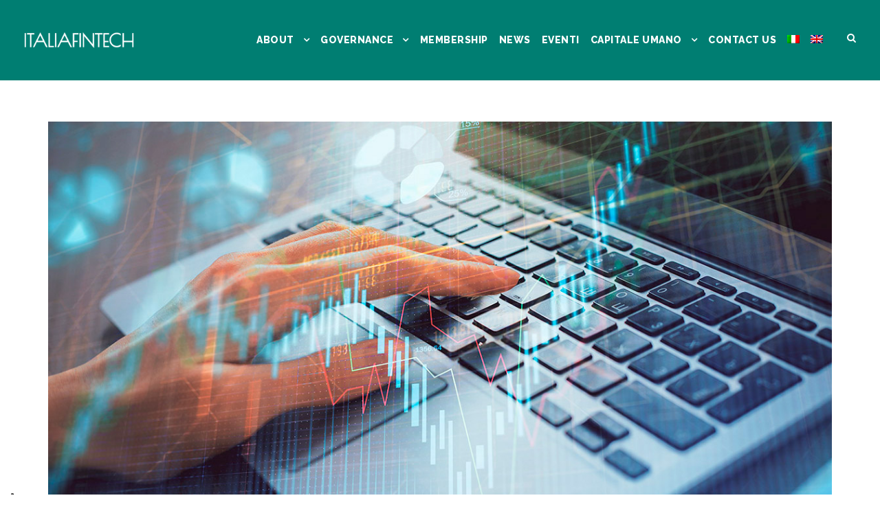

--- FILE ---
content_type: text/html; charset=UTF-8
request_url: https://www.italiafintech.org/2022/02/22/italiafintech-risponde-alla-consultazione-oam/
body_size: 14180
content:
<!DOCTYPE html>
<html lang="it-IT" class="no-js">
<head>
	<meta charset="UTF-8">
	<meta name="viewport" content="width=device-width, initial-scale=1">
	<link rel="profile" href="http://gmpg.org/xfn/11">
	<link rel="pingback" href="https://www.italiafintech.org/xmlrpc.php">
				<script type="text/javascript" class="_iub_cs_skip">
				var _iub = _iub || {};
				_iub.csConfiguration = _iub.csConfiguration || {};
				_iub.csConfiguration.siteId = "2219557";
				_iub.csConfiguration.cookiePolicyId = "19501030";
							</script>
			<script class="_iub_cs_skip" src="https://cs.iubenda.com/autoblocking/2219557.js" fetchpriority="low"></script>
			<meta name='robots' content='index, follow, max-image-preview:large, max-snippet:-1, max-video-preview:-1' />

	<!-- This site is optimized with the Yoast SEO plugin v26.8 - https://yoast.com/product/yoast-seo-wordpress/ -->
	<title>ItaliaFintech risponde alla consultazione OAM - italiafintech.org</title>
	<meta name="description" content="A seguito della consultazione avviata dall&#039;OAM (Organismo degli agenti e mediatori) l&#039;associazione ItaliaFintech si è impegnata a rispondere con le proprie osservazioni e" />
	<link rel="canonical" href="https://www.italiafintech.org/2022/02/22/italiafintech-risponde-alla-consultazione-oam/" />
	<meta property="og:locale" content="it_IT" />
	<meta property="og:type" content="article" />
	<meta property="og:title" content="ItaliaFintech risponde alla consultazione OAM - italiafintech.org" />
	<meta property="og:description" content="A seguito della consultazione avviata dall&#039;OAM (Organismo degli agenti e mediatori) l&#039;associazione ItaliaFintech si è impegnata a rispondere con le proprie osservazioni e" />
	<meta property="og:url" content="https://www.italiafintech.org/2022/02/22/italiafintech-risponde-alla-consultazione-oam/" />
	<meta property="og:site_name" content="italiafintech.org" />
	<meta property="article:published_time" content="2022-02-22T15:28:17+00:00" />
	<meta property="article:modified_time" content="2022-10-12T09:23:41+00:00" />
	<meta property="og:image" content="https://www.italiafintech.org/wp-content/uploads/2022/02/ITALIAFINTECH_NEWS-22-02-2022.jpg" />
	<meta property="og:image:width" content="1200" />
	<meta property="og:image:height" content="700" />
	<meta property="og:image:type" content="image/jpeg" />
	<meta name="author" content="Franco Mancinelli" />
	<meta name="twitter:card" content="summary_large_image" />
	<meta name="twitter:label1" content="Scritto da" />
	<meta name="twitter:data1" content="Franco Mancinelli" />
	<script type="application/ld+json" class="yoast-schema-graph">{"@context":"https://schema.org","@graph":[{"@type":"Article","@id":"https://www.italiafintech.org/2022/02/22/italiafintech-risponde-alla-consultazione-oam/#article","isPartOf":{"@id":"https://www.italiafintech.org/2022/02/22/italiafintech-risponde-alla-consultazione-oam/"},"author":{"name":"Franco Mancinelli","@id":"https://www.italiafintech.org/#/schema/person/dc0f2c8bbc1fef090af3efddec45fbbe"},"headline":"ItaliaFintech risponde alla consultazione OAM","datePublished":"2022-02-22T15:28:17+00:00","dateModified":"2022-10-12T09:23:41+00:00","mainEntityOfPage":{"@id":"https://www.italiafintech.org/2022/02/22/italiafintech-risponde-alla-consultazione-oam/"},"wordCount":5,"publisher":{"@id":"https://www.italiafintech.org/#organization"},"image":{"@id":"https://www.italiafintech.org/2022/02/22/italiafintech-risponde-alla-consultazione-oam/#primaryimage"},"thumbnailUrl":"https://www.italiafintech.org/wp-content/uploads/2022/02/ITALIAFINTECH_NEWS-22-02-2022.jpg","keywords":["ItaliaFintech","OAM (Organismo degli agenti e mediatori)"],"articleSection":["Pubblicazioni"],"inLanguage":"it-IT"},{"@type":"WebPage","@id":"https://www.italiafintech.org/2022/02/22/italiafintech-risponde-alla-consultazione-oam/","url":"https://www.italiafintech.org/2022/02/22/italiafintech-risponde-alla-consultazione-oam/","name":"ItaliaFintech risponde alla consultazione OAM - italiafintech.org","isPartOf":{"@id":"https://www.italiafintech.org/#website"},"primaryImageOfPage":{"@id":"https://www.italiafintech.org/2022/02/22/italiafintech-risponde-alla-consultazione-oam/#primaryimage"},"image":{"@id":"https://www.italiafintech.org/2022/02/22/italiafintech-risponde-alla-consultazione-oam/#primaryimage"},"thumbnailUrl":"https://www.italiafintech.org/wp-content/uploads/2022/02/ITALIAFINTECH_NEWS-22-02-2022.jpg","datePublished":"2022-02-22T15:28:17+00:00","dateModified":"2022-10-12T09:23:41+00:00","description":"A seguito della consultazione avviata dall'OAM (Organismo degli agenti e mediatori) l'associazione ItaliaFintech si è impegnata a rispondere con le proprie osservazioni e","breadcrumb":{"@id":"https://www.italiafintech.org/2022/02/22/italiafintech-risponde-alla-consultazione-oam/#breadcrumb"},"inLanguage":"it-IT","potentialAction":[{"@type":"ReadAction","target":["https://www.italiafintech.org/2022/02/22/italiafintech-risponde-alla-consultazione-oam/"]}]},{"@type":"ImageObject","inLanguage":"it-IT","@id":"https://www.italiafintech.org/2022/02/22/italiafintech-risponde-alla-consultazione-oam/#primaryimage","url":"https://www.italiafintech.org/wp-content/uploads/2022/02/ITALIAFINTECH_NEWS-22-02-2022.jpg","contentUrl":"https://www.italiafintech.org/wp-content/uploads/2022/02/ITALIAFINTECH_NEWS-22-02-2022.jpg","width":1200,"height":700},{"@type":"BreadcrumbList","@id":"https://www.italiafintech.org/2022/02/22/italiafintech-risponde-alla-consultazione-oam/#breadcrumb","itemListElement":[{"@type":"ListItem","position":1,"name":"Home","item":"https://www.italiafintech.org/"},{"@type":"ListItem","position":2,"name":"ItaliaFintech risponde alla consultazione OAM"}]},{"@type":"WebSite","@id":"https://www.italiafintech.org/#website","url":"https://www.italiafintech.org/","name":"italiafintech.org","description":"","publisher":{"@id":"https://www.italiafintech.org/#organization"},"potentialAction":[{"@type":"SearchAction","target":{"@type":"EntryPoint","urlTemplate":"https://www.italiafintech.org/?s={search_term_string}"},"query-input":{"@type":"PropertyValueSpecification","valueRequired":true,"valueName":"search_term_string"}}],"inLanguage":"it-IT"},{"@type":"Organization","@id":"https://www.italiafintech.org/#organization","name":"ItaliaFintech","url":"https://www.italiafintech.org/","logo":{"@type":"ImageObject","inLanguage":"it-IT","@id":"https://www.italiafintech.org/#/schema/logo/image/","url":"https://www.italiafintech.org/wp-content/uploads/2022/09/logo_ITALIAFINTECH_green_1x.png","contentUrl":"https://www.italiafintech.org/wp-content/uploads/2022/09/logo_ITALIAFINTECH_green_1x.png","width":211,"height":32,"caption":"ItaliaFintech"},"image":{"@id":"https://www.italiafintech.org/#/schema/logo/image/"},"sameAs":["https://www.linkedin.com/company/italiafintech/"]},{"@type":"Person","@id":"https://www.italiafintech.org/#/schema/person/dc0f2c8bbc1fef090af3efddec45fbbe","name":"Franco Mancinelli","image":{"@type":"ImageObject","inLanguage":"it-IT","@id":"https://www.italiafintech.org/#/schema/person/image/","url":"https://secure.gravatar.com/avatar/e6bc648f24a01f436d0a9fe75ec6229efa125a6fa9cfacaddb219a5448548755?s=96&d=mm&r=g","contentUrl":"https://secure.gravatar.com/avatar/e6bc648f24a01f436d0a9fe75ec6229efa125a6fa9cfacaddb219a5448548755?s=96&d=mm&r=g","caption":"Franco Mancinelli"}}]}</script>
	<!-- / Yoast SEO plugin. -->


<link rel='dns-prefetch' href='//cdn.iubenda.com' />
<link rel='dns-prefetch' href='//maps.google.com' />
<link rel='dns-prefetch' href='//fonts.googleapis.com' />
<link rel="alternate" type="application/rss+xml" title="italiafintech.org &raquo; Feed" href="https://www.italiafintech.org/feed/" />
<link rel="alternate" type="application/rss+xml" title="italiafintech.org &raquo; Feed dei commenti" href="https://www.italiafintech.org/comments/feed/" />
<link rel="alternate" title="oEmbed (JSON)" type="application/json+oembed" href="https://www.italiafintech.org/wp-json/oembed/1.0/embed?url=https%3A%2F%2Fwww.italiafintech.org%2F2022%2F02%2F22%2Fitaliafintech-risponde-alla-consultazione-oam%2F" />
<link rel="alternate" title="oEmbed (XML)" type="text/xml+oembed" href="https://www.italiafintech.org/wp-json/oembed/1.0/embed?url=https%3A%2F%2Fwww.italiafintech.org%2F2022%2F02%2F22%2Fitaliafintech-risponde-alla-consultazione-oam%2F&#038;format=xml" />
<style id='wp-img-auto-sizes-contain-inline-css' type='text/css'>
img:is([sizes=auto i],[sizes^="auto," i]){contain-intrinsic-size:3000px 1500px}
/*# sourceURL=wp-img-auto-sizes-contain-inline-css */
</style>
<style id='wp-emoji-styles-inline-css' type='text/css'>

	img.wp-smiley, img.emoji {
		display: inline !important;
		border: none !important;
		box-shadow: none !important;
		height: 1em !important;
		width: 1em !important;
		margin: 0 0.07em !important;
		vertical-align: -0.1em !important;
		background: none !important;
		padding: 0 !important;
	}
/*# sourceURL=wp-emoji-styles-inline-css */
</style>
<link rel='stylesheet' id='wp-block-library-css' href='https://www.italiafintech.org/wp-includes/css/dist/block-library/style.min.css?ver=6.9' type='text/css' media='all' />
<style id='global-styles-inline-css' type='text/css'>
:root{--wp--preset--aspect-ratio--square: 1;--wp--preset--aspect-ratio--4-3: 4/3;--wp--preset--aspect-ratio--3-4: 3/4;--wp--preset--aspect-ratio--3-2: 3/2;--wp--preset--aspect-ratio--2-3: 2/3;--wp--preset--aspect-ratio--16-9: 16/9;--wp--preset--aspect-ratio--9-16: 9/16;--wp--preset--color--black: #000000;--wp--preset--color--cyan-bluish-gray: #abb8c3;--wp--preset--color--white: #ffffff;--wp--preset--color--pale-pink: #f78da7;--wp--preset--color--vivid-red: #cf2e2e;--wp--preset--color--luminous-vivid-orange: #ff6900;--wp--preset--color--luminous-vivid-amber: #fcb900;--wp--preset--color--light-green-cyan: #7bdcb5;--wp--preset--color--vivid-green-cyan: #00d084;--wp--preset--color--pale-cyan-blue: #8ed1fc;--wp--preset--color--vivid-cyan-blue: #0693e3;--wp--preset--color--vivid-purple: #9b51e0;--wp--preset--gradient--vivid-cyan-blue-to-vivid-purple: linear-gradient(135deg,rgb(6,147,227) 0%,rgb(155,81,224) 100%);--wp--preset--gradient--light-green-cyan-to-vivid-green-cyan: linear-gradient(135deg,rgb(122,220,180) 0%,rgb(0,208,130) 100%);--wp--preset--gradient--luminous-vivid-amber-to-luminous-vivid-orange: linear-gradient(135deg,rgb(252,185,0) 0%,rgb(255,105,0) 100%);--wp--preset--gradient--luminous-vivid-orange-to-vivid-red: linear-gradient(135deg,rgb(255,105,0) 0%,rgb(207,46,46) 100%);--wp--preset--gradient--very-light-gray-to-cyan-bluish-gray: linear-gradient(135deg,rgb(238,238,238) 0%,rgb(169,184,195) 100%);--wp--preset--gradient--cool-to-warm-spectrum: linear-gradient(135deg,rgb(74,234,220) 0%,rgb(151,120,209) 20%,rgb(207,42,186) 40%,rgb(238,44,130) 60%,rgb(251,105,98) 80%,rgb(254,248,76) 100%);--wp--preset--gradient--blush-light-purple: linear-gradient(135deg,rgb(255,206,236) 0%,rgb(152,150,240) 100%);--wp--preset--gradient--blush-bordeaux: linear-gradient(135deg,rgb(254,205,165) 0%,rgb(254,45,45) 50%,rgb(107,0,62) 100%);--wp--preset--gradient--luminous-dusk: linear-gradient(135deg,rgb(255,203,112) 0%,rgb(199,81,192) 50%,rgb(65,88,208) 100%);--wp--preset--gradient--pale-ocean: linear-gradient(135deg,rgb(255,245,203) 0%,rgb(182,227,212) 50%,rgb(51,167,181) 100%);--wp--preset--gradient--electric-grass: linear-gradient(135deg,rgb(202,248,128) 0%,rgb(113,206,126) 100%);--wp--preset--gradient--midnight: linear-gradient(135deg,rgb(2,3,129) 0%,rgb(40,116,252) 100%);--wp--preset--font-size--small: 13px;--wp--preset--font-size--medium: 20px;--wp--preset--font-size--large: 36px;--wp--preset--font-size--x-large: 42px;--wp--preset--spacing--20: 0.44rem;--wp--preset--spacing--30: 0.67rem;--wp--preset--spacing--40: 1rem;--wp--preset--spacing--50: 1.5rem;--wp--preset--spacing--60: 2.25rem;--wp--preset--spacing--70: 3.38rem;--wp--preset--spacing--80: 5.06rem;--wp--preset--shadow--natural: 6px 6px 9px rgba(0, 0, 0, 0.2);--wp--preset--shadow--deep: 12px 12px 50px rgba(0, 0, 0, 0.4);--wp--preset--shadow--sharp: 6px 6px 0px rgba(0, 0, 0, 0.2);--wp--preset--shadow--outlined: 6px 6px 0px -3px rgb(255, 255, 255), 6px 6px rgb(0, 0, 0);--wp--preset--shadow--crisp: 6px 6px 0px rgb(0, 0, 0);}:where(.is-layout-flex){gap: 0.5em;}:where(.is-layout-grid){gap: 0.5em;}body .is-layout-flex{display: flex;}.is-layout-flex{flex-wrap: wrap;align-items: center;}.is-layout-flex > :is(*, div){margin: 0;}body .is-layout-grid{display: grid;}.is-layout-grid > :is(*, div){margin: 0;}:where(.wp-block-columns.is-layout-flex){gap: 2em;}:where(.wp-block-columns.is-layout-grid){gap: 2em;}:where(.wp-block-post-template.is-layout-flex){gap: 1.25em;}:where(.wp-block-post-template.is-layout-grid){gap: 1.25em;}.has-black-color{color: var(--wp--preset--color--black) !important;}.has-cyan-bluish-gray-color{color: var(--wp--preset--color--cyan-bluish-gray) !important;}.has-white-color{color: var(--wp--preset--color--white) !important;}.has-pale-pink-color{color: var(--wp--preset--color--pale-pink) !important;}.has-vivid-red-color{color: var(--wp--preset--color--vivid-red) !important;}.has-luminous-vivid-orange-color{color: var(--wp--preset--color--luminous-vivid-orange) !important;}.has-luminous-vivid-amber-color{color: var(--wp--preset--color--luminous-vivid-amber) !important;}.has-light-green-cyan-color{color: var(--wp--preset--color--light-green-cyan) !important;}.has-vivid-green-cyan-color{color: var(--wp--preset--color--vivid-green-cyan) !important;}.has-pale-cyan-blue-color{color: var(--wp--preset--color--pale-cyan-blue) !important;}.has-vivid-cyan-blue-color{color: var(--wp--preset--color--vivid-cyan-blue) !important;}.has-vivid-purple-color{color: var(--wp--preset--color--vivid-purple) !important;}.has-black-background-color{background-color: var(--wp--preset--color--black) !important;}.has-cyan-bluish-gray-background-color{background-color: var(--wp--preset--color--cyan-bluish-gray) !important;}.has-white-background-color{background-color: var(--wp--preset--color--white) !important;}.has-pale-pink-background-color{background-color: var(--wp--preset--color--pale-pink) !important;}.has-vivid-red-background-color{background-color: var(--wp--preset--color--vivid-red) !important;}.has-luminous-vivid-orange-background-color{background-color: var(--wp--preset--color--luminous-vivid-orange) !important;}.has-luminous-vivid-amber-background-color{background-color: var(--wp--preset--color--luminous-vivid-amber) !important;}.has-light-green-cyan-background-color{background-color: var(--wp--preset--color--light-green-cyan) !important;}.has-vivid-green-cyan-background-color{background-color: var(--wp--preset--color--vivid-green-cyan) !important;}.has-pale-cyan-blue-background-color{background-color: var(--wp--preset--color--pale-cyan-blue) !important;}.has-vivid-cyan-blue-background-color{background-color: var(--wp--preset--color--vivid-cyan-blue) !important;}.has-vivid-purple-background-color{background-color: var(--wp--preset--color--vivid-purple) !important;}.has-black-border-color{border-color: var(--wp--preset--color--black) !important;}.has-cyan-bluish-gray-border-color{border-color: var(--wp--preset--color--cyan-bluish-gray) !important;}.has-white-border-color{border-color: var(--wp--preset--color--white) !important;}.has-pale-pink-border-color{border-color: var(--wp--preset--color--pale-pink) !important;}.has-vivid-red-border-color{border-color: var(--wp--preset--color--vivid-red) !important;}.has-luminous-vivid-orange-border-color{border-color: var(--wp--preset--color--luminous-vivid-orange) !important;}.has-luminous-vivid-amber-border-color{border-color: var(--wp--preset--color--luminous-vivid-amber) !important;}.has-light-green-cyan-border-color{border-color: var(--wp--preset--color--light-green-cyan) !important;}.has-vivid-green-cyan-border-color{border-color: var(--wp--preset--color--vivid-green-cyan) !important;}.has-pale-cyan-blue-border-color{border-color: var(--wp--preset--color--pale-cyan-blue) !important;}.has-vivid-cyan-blue-border-color{border-color: var(--wp--preset--color--vivid-cyan-blue) !important;}.has-vivid-purple-border-color{border-color: var(--wp--preset--color--vivid-purple) !important;}.has-vivid-cyan-blue-to-vivid-purple-gradient-background{background: var(--wp--preset--gradient--vivid-cyan-blue-to-vivid-purple) !important;}.has-light-green-cyan-to-vivid-green-cyan-gradient-background{background: var(--wp--preset--gradient--light-green-cyan-to-vivid-green-cyan) !important;}.has-luminous-vivid-amber-to-luminous-vivid-orange-gradient-background{background: var(--wp--preset--gradient--luminous-vivid-amber-to-luminous-vivid-orange) !important;}.has-luminous-vivid-orange-to-vivid-red-gradient-background{background: var(--wp--preset--gradient--luminous-vivid-orange-to-vivid-red) !important;}.has-very-light-gray-to-cyan-bluish-gray-gradient-background{background: var(--wp--preset--gradient--very-light-gray-to-cyan-bluish-gray) !important;}.has-cool-to-warm-spectrum-gradient-background{background: var(--wp--preset--gradient--cool-to-warm-spectrum) !important;}.has-blush-light-purple-gradient-background{background: var(--wp--preset--gradient--blush-light-purple) !important;}.has-blush-bordeaux-gradient-background{background: var(--wp--preset--gradient--blush-bordeaux) !important;}.has-luminous-dusk-gradient-background{background: var(--wp--preset--gradient--luminous-dusk) !important;}.has-pale-ocean-gradient-background{background: var(--wp--preset--gradient--pale-ocean) !important;}.has-electric-grass-gradient-background{background: var(--wp--preset--gradient--electric-grass) !important;}.has-midnight-gradient-background{background: var(--wp--preset--gradient--midnight) !important;}.has-small-font-size{font-size: var(--wp--preset--font-size--small) !important;}.has-medium-font-size{font-size: var(--wp--preset--font-size--medium) !important;}.has-large-font-size{font-size: var(--wp--preset--font-size--large) !important;}.has-x-large-font-size{font-size: var(--wp--preset--font-size--x-large) !important;}
/*# sourceURL=global-styles-inline-css */
</style>

<style id='classic-theme-styles-inline-css' type='text/css'>
/*! This file is auto-generated */
.wp-block-button__link{color:#fff;background-color:#32373c;border-radius:9999px;box-shadow:none;text-decoration:none;padding:calc(.667em + 2px) calc(1.333em + 2px);font-size:1.125em}.wp-block-file__button{background:#32373c;color:#fff;text-decoration:none}
/*# sourceURL=/wp-includes/css/classic-themes.min.css */
</style>
<link rel='stylesheet' id='contact-form-7-css' href='https://www.italiafintech.org/wp-content/plugins/contact-form-7/includes/css/styles.css?ver=6.1.4' type='text/css' media='all' />
<link rel='stylesheet' id='gdlr-core-google-font-css' href='https://fonts.googleapis.com/css?family=Signika%3A300%2Cregular%2C500%2C600%2C700%7CRaleway%3A100%2C200%2C300%2Cregular%2C500%2C600%2C700%2C800%2C900%2C100italic%2C200italic%2C300italic%2Citalic%2C500italic%2C600italic%2C700italic%2C800italic%2C900italic%7CMontserrat%3A100%2C200%2C300%2Cregular%2C500%2C600%2C700%2C800%2C900%2C100italic%2C200italic%2C300italic%2Citalic%2C500italic%2C600italic%2C700italic%2C800italic%2C900italic%7CCabin%3Aregular%2C500%2C600%2C700%2Citalic%2C500italic%2C600italic%2C700italic&#038;subset=latin%2Clatin-ext%2Cvietnamese%2Ccyrillic%2Ccyrillic-ext&#038;ver=6.9' type='text/css' media='all' />
<link rel='stylesheet' id='font-awesome-css' href='https://www.italiafintech.org/wp-content/plugins/goodlayers-core/plugins/fontawesome/font-awesome.css?ver=6.9' type='text/css' media='all' />
<link rel='stylesheet' id='fa5-css' href='https://www.italiafintech.org/wp-content/plugins/goodlayers-core/plugins/fa5/fa5.css?ver=6.9' type='text/css' media='all' />
<link rel='stylesheet' id='elegant-font-css' href='https://www.italiafintech.org/wp-content/plugins/goodlayers-core/plugins/elegant/elegant-font.css?ver=6.9' type='text/css' media='all' />
<link rel='stylesheet' id='ionicons-css' href='https://www.italiafintech.org/wp-content/plugins/goodlayers-core/plugins/ionicons/ionicons.css?ver=6.9' type='text/css' media='all' />
<link rel='stylesheet' id='simple-line-icons-css' href='https://www.italiafintech.org/wp-content/plugins/goodlayers-core/plugins/simpleline/simpleline.css?ver=6.9' type='text/css' media='all' />
<link rel='stylesheet' id='gdlr-core-plugin-css' href='https://www.italiafintech.org/wp-content/plugins/goodlayers-core/plugins/style.css?ver=1749730592' type='text/css' media='all' />
<link rel='stylesheet' id='gdlr-core-page-builder-css' href='https://www.italiafintech.org/wp-content/plugins/goodlayers-core/include/css/page-builder.css?ver=6.9' type='text/css' media='all' />
<link rel='stylesheet' id='wpgmp-frontend-css' href='https://www.italiafintech.org/wp-content/plugins/wp-google-map-plugin/assets/css/wpgmp_all_frontend.css?ver=4.9.1' type='text/css' media='all' />
<link rel='stylesheet' id='wpml-menu-item-0-css' href='https://www.italiafintech.org/wp-content/plugins/sitepress-multilingual-cms/templates/language-switchers/menu-item/style.min.css?ver=1' type='text/css' media='all' />
<link rel='stylesheet' id='infinite-style-core-css' href='https://www.italiafintech.org/wp-content/themes/infinite/css/style-core.css?ver=6.9' type='text/css' media='all' />
<link rel='stylesheet' id='infinite-custom-style-css' href='https://www.italiafintech.org/wp-content/uploads/gdlr-style-custom.css?1740477435&#038;ver=6.9' type='text/css' media='all' />
<link rel='stylesheet' id='infinite-mmenu-css' href='https://www.italiafintech.org/wp-content/themes/infinite/css/mmenu.css?ver=6.9' type='text/css' media='all' />
<link rel='stylesheet' id='infinite-child-theme-style-css' href='https://www.italiafintech.org/wp-content/themes/infinite-child/style.css?ver=6.9' type='text/css' media='all' />
<!--n2css--><!--n2js-->
<script  type="text/javascript" class=" _iub_cs_skip" type="text/javascript" id="iubenda-head-inline-scripts-0">
/* <![CDATA[ */

var _iub = _iub || [];
_iub.csConfiguration = {"askConsentAtCookiePolicyUpdate":true,"countryDetection":true,"enableFadp":true,"enableLgpd":true,"enableUspr":true,"floatingPreferencesButtonDisplay":"anchored-bottom-left","lgpdAppliesGlobally":false,"perPurposeConsent":true,"siteId":2219557,"cookiePolicyId":19501030,"lang":"it", "banner":{ "acceptButtonCaptionColor":"white","acceptButtonColor":"#007e72","acceptButtonDisplay":true,"backgroundColor":"white","backgroundOverlay":true,"closeButtonRejects":true,"customizeButtonCaptionColor":"#5f5e5e","customizeButtonColor":"#a2c6c2","customizeButtonDisplay":true,"explicitWithdrawal":true,"listPurposes":true,"position":"float-bottom-center","rejectButtonCaptionColor":"white","rejectButtonColor":"#007e72","rejectButtonDisplay":true,"showPurposesToggles":true,"textColor":"#303030" }};

//# sourceURL=iubenda-head-inline-scripts-0
/* ]]> */
</script>
<script  type="text/javascript" class=" _iub_cs_skip" type="text/javascript" src="//cdn.iubenda.com/cs/gpp/stub.js?ver=3.12.5" id="iubenda-head-scripts-1-js"></script>
<script  type="text/javascript" charset="UTF-8" async="" class=" _iub_cs_skip" type="text/javascript" src="//cdn.iubenda.com/cs/iubenda_cs.js?ver=3.12.5" id="iubenda-head-scripts-2-js"></script>
<script type="text/javascript" id="wpml-cookie-js-extra">
/* <![CDATA[ */
var wpml_cookies = {"wp-wpml_current_language":{"value":"it","expires":1,"path":"/"}};
var wpml_cookies = {"wp-wpml_current_language":{"value":"it","expires":1,"path":"/"}};
//# sourceURL=wpml-cookie-js-extra
/* ]]> */
</script>
<script type="text/javascript" src="https://www.italiafintech.org/wp-content/plugins/sitepress-multilingual-cms/res/js/cookies/language-cookie.js?ver=486900" id="wpml-cookie-js" defer="defer" data-wp-strategy="defer"></script>
<script type="text/javascript" src="https://www.italiafintech.org/wp-includes/js/jquery/jquery.min.js?ver=3.7.1" id="jquery-core-js"></script>
<script type="text/javascript" src="https://www.italiafintech.org/wp-includes/js/jquery/jquery-migrate.min.js?ver=3.4.1" id="jquery-migrate-js"></script>
<link rel="EditURI" type="application/rsd+xml" title="RSD" href="https://www.italiafintech.org/xmlrpc.php?rsd" />
<meta name="generator" content="WPML ver:4.8.6 stt:1,27;" />
<style>#gdlr-core-column-1:hover .gdlr-core-pbf-column-content-margin, #gdlr-core-column-1:hover .gdlr-core-pbf-column-content-margin .gdlr-core-pbf-background-wrap, #gdlr-core-column-1:hover .gdlr-core-pbf-column-content-margin .gdlr-core-pbf-background-frame{ border-color: #ffffff !important; }#gdlr-core-column-1:hover .gdlr-core-pbf-column-content-margin .gdlr-core-pbf-background-wrap{  }#gdlr-core-column-2:hover .gdlr-core-pbf-column-content-margin, #gdlr-core-column-2:hover .gdlr-core-pbf-column-content-margin .gdlr-core-pbf-background-wrap, #gdlr-core-column-2:hover .gdlr-core-pbf-column-content-margin .gdlr-core-pbf-background-frame{ border-color: #ffffff !important; }#gdlr-core-column-2:hover .gdlr-core-pbf-column-content-margin .gdlr-core-pbf-background-wrap{  }</style><meta name="google-site-verification" content="_YAcpvurAPX6uyV1yB92ASJHj4xmK9oiEqJoi92nfAE" /><style type="text/css">.recentcomments a{display:inline !important;padding:0 !important;margin:0 !important;}</style><link rel="icon" href="https://www.italiafintech.org/wp-content/uploads/2022/09/cropped-icon_italiafintech_web-32x32.png" sizes="32x32" />
<link rel="icon" href="https://www.italiafintech.org/wp-content/uploads/2022/09/cropped-icon_italiafintech_web-192x192.png" sizes="192x192" />
<link rel="apple-touch-icon" href="https://www.italiafintech.org/wp-content/uploads/2022/09/cropped-icon_italiafintech_web-180x180.png" />
<meta name="msapplication-TileImage" content="https://www.italiafintech.org/wp-content/uploads/2022/09/cropped-icon_italiafintech_web-270x270.png" />
<!-- Google tag (gtag.js) -->
<script async src="https://www.googletagmanager.com/gtag/js?id=G-3MYZVJGTZN"></script>
<script>
  window.dataLayer = window.dataLayer || [];
  function gtag(){dataLayer.push(arguments);}
  gtag('js', new Date());

  gtag('config', 'G-3MYZVJGTZN');
</script></head>

<body class="wp-singular post-template-default single single-post postid-4013 single-format-standard wp-theme-infinite wp-child-theme-infinite-child gdlr-core-body infinite-body infinite-body-front infinite-full  infinite-with-sticky-navigation  infinite-blog-style-1  infinite-blockquote-style-1" data-home-url="https://www.italiafintech.org/" >
<div class="infinite-mobile-header-wrap" ><div class="infinite-mobile-header infinite-header-background infinite-style-slide infinite-sticky-mobile-navigation infinite-with-shadow " id="infinite-mobile-header" ><div class="infinite-mobile-header-container infinite-container clearfix" ><div class="infinite-logo  infinite-item-pdlr"><div class="infinite-logo-inner"><a class="" href="https://www.italiafintech.org/" ><img src="https://www.italiafintech.org/wp-content/uploads/2022/09/logo_ITALIAFINTECH_white_1x-1.png" alt="" width="211" height="32" title="logo_ITALIAFINTECH_white_1x" /></a></div></div><div class="infinite-mobile-menu-right" ><div class="infinite-main-menu-search" id="infinite-mobile-top-search" ><i class="fa fa-search" ></i></div><div class="infinite-top-search-wrap" >
	<div class="infinite-top-search-close" ></div>

	<div class="infinite-top-search-row" >
		<div class="infinite-top-search-cell" >
			<form role="search" method="get" class="search-form" action="https://www.italiafintech.org/">
	<input type="text" class="search-field infinite-title-font" placeholder="Search..." value="" name="s">
	<div class="infinite-top-search-submit"><i class="fa fa-search" ></i></div>
	<input type="submit" class="search-submit" value="Search">
	<div class="infinite-top-search-close"><i class="icon_close" ></i></div>
	<input type='hidden' name='lang' value='it' /></form>
		</div>
	</div>

</div>
<div class="infinite-mobile-menu" ><a class="infinite-mm-menu-button infinite-mobile-menu-button infinite-mobile-button-hamburger-with-border" href="#infinite-mobile-menu" ><i class="fa fa-bars" ></i></a><div class="infinite-mm-menu-wrap infinite-navigation-font" id="infinite-mobile-menu" data-slide="right" ><ul id="menu-italiafintech-it" class="m-menu"><li class="menu-item menu-item-type-post_type menu-item-object-page menu-item-has-children menu-item-3064"><a href="https://www.italiafintech.org/about/">ABOUT</a>
<ul class="sub-menu">
	<li class="menu-item menu-item-type-custom menu-item-object-custom menu-item-3065"><a href="https://italiafintech.org/about/#chi-siamo">CHI SIAMO</a></li>
	<li class="menu-item menu-item-type-custom menu-item-object-custom menu-item-3066"><a href="https://italiafintech.org/about/#gruppi-di-lavoro">GRUPPI DI LAVORO</a></li>
	<li class="menu-item menu-item-type-custom menu-item-object-custom menu-item-3067"><a href="https://italiafintech.org/about/#europa">EUROPA</a></li>
</ul>
</li>
<li class="menu-item menu-item-type-post_type menu-item-object-page menu-item-has-children menu-item-11924"><a href="https://www.italiafintech.org/governance/">GOVERNANCE</a>
<ul class="sub-menu">
	<li class="menu-item menu-item-type-custom menu-item-object-custom menu-item-11926"><a href="https://www.italiafintech.org/governance/#comitato">COMITATO DI GESTIONE</a></li>
	<li class="menu-item menu-item-type-custom menu-item-object-custom menu-item-11928"><a href="https://www.italiafintech.org/governance/#comitato-scientifico">COMITATO SCIENTIFICO</a></li>
	<li class="menu-item menu-item-type-custom menu-item-object-custom menu-item-11927"><a href="https://www.italiafintech.org/governance/#team">TEAM</a></li>
</ul>
</li>
<li class="menu-item menu-item-type-post_type menu-item-object-page menu-item-3110"><a href="https://www.italiafintech.org/membership/">MEMBERSHIP</a></li>
<li class="menu-item menu-item-type-post_type menu-item-object-page menu-item-4040"><a href="https://www.italiafintech.org/news/">NEWS</a></li>
<li class="menu-item menu-item-type-post_type menu-item-object-page menu-item-3702"><a href="https://www.italiafintech.org/eventi/">Eventi</a></li>
<li class="menu-item menu-item-type-post_type menu-item-object-page menu-item-has-children menu-item-3701"><a href="https://www.italiafintech.org/capitale-umano/">CAPITALE UMANO</a>
<ul class="sub-menu">
	<li class="menu-item menu-item-type-custom menu-item-object-custom menu-item-3703"><a href="https://italiafintech.org/capitale-umano/#italiafintecher">ITALIAFINTECHER</a></li>
	<li class="menu-item menu-item-type-custom menu-item-object-custom menu-item-3704"><a href="https://italiafintech.org/capitale-umano/#talento">IF X IL TALENTO</a></li>
</ul>
</li>
<li class="menu-item menu-item-type-post_type menu-item-object-page menu-item-3134"><a href="https://www.italiafintech.org/contact-us/">CONTACT US</a></li>
<li class="menu-item wpml-ls-slot-87 wpml-ls-item wpml-ls-item-it wpml-ls-current-language wpml-ls-menu-item wpml-ls-first-item menu-item-type-wpml_ls_menu_item menu-item-object-wpml_ls_menu_item menu-item-wpml-ls-87-it"><a href="https://www.italiafintech.org/2022/02/22/italiafintech-risponde-alla-consultazione-oam/" role="menuitem"><img
            class="wpml-ls-flag"
            src="https://www.italiafintech.org/wp-content/plugins/sitepress-multilingual-cms/res/flags/it.png"
            alt="Italiano"
            
            
    /></a></li>
<li class="menu-item wpml-ls-slot-87 wpml-ls-item wpml-ls-item-en wpml-ls-menu-item wpml-ls-last-item menu-item-type-wpml_ls_menu_item menu-item-object-wpml_ls_menu_item menu-item-wpml-ls-87-en"><a href="https://www.italiafintech.org/2022/02/22/italiafintech-responds-to-oam-consultation/?lang=en" title="Passa a Inglese" aria-label="Passa a Inglese" role="menuitem"><img
            class="wpml-ls-flag"
            src="https://www.italiafintech.org/wp-content/plugins/sitepress-multilingual-cms/res/flags/en.png"
            alt="Inglese"
            
            
    /></a></li>
</ul></div></div></div></div></div></div><div class="infinite-body-outer-wrapper ">
		<div class="infinite-body-wrapper clearfix  infinite-with-frame">
		
<header class="infinite-header-wrap infinite-header-style-plain  infinite-style-menu-right infinite-sticky-navigation infinite-style-fixed" data-navigation-offset="75px"  >
	<div class="infinite-header-background" ></div>
	<div class="infinite-header-container  infinite-header-full">
			
		<div class="infinite-header-container-inner clearfix">
			<div class="infinite-logo  infinite-item-pdlr"><div class="infinite-logo-inner"><a class="" href="https://www.italiafintech.org/" ><img src="https://www.italiafintech.org/wp-content/uploads/2022/09/logo_ITALIAFINTECH_white_1x-1.png" alt="" width="211" height="32" title="logo_ITALIAFINTECH_white_1x"  srcset="https://www.italiafintech.org/wp-content/uploads/2022/09/logo_ITALIAFINTECH_white_1x-1.png 1x, https://www.italiafintech.org/wp-content/uploads/2022/09/logo_ITALIAFINTECH_white_2x.png 2x"  /></a></div></div>			<div class="infinite-navigation infinite-item-pdlr clearfix infinite-navigation-submenu-indicator " >
			<div class="infinite-main-menu" id="infinite-main-menu" ><ul id="menu-italiafintech-it-1" class="sf-menu"><li  class="menu-item menu-item-type-post_type menu-item-object-page menu-item-has-children menu-item-3064 infinite-normal-menu"><a href="https://www.italiafintech.org/about/" class="sf-with-ul-pre">ABOUT</a>
<ul class="sub-menu">
	<li  class="menu-item menu-item-type-custom menu-item-object-custom menu-item-3065" data-size="60"><a href="https://italiafintech.org/about/#chi-siamo">CHI SIAMO</a></li>
	<li  class="menu-item menu-item-type-custom menu-item-object-custom menu-item-3066" data-size="60"><a href="https://italiafintech.org/about/#gruppi-di-lavoro">GRUPPI DI LAVORO</a></li>
	<li  class="menu-item menu-item-type-custom menu-item-object-custom menu-item-3067" data-size="60"><a href="https://italiafintech.org/about/#europa">EUROPA</a></li>
</ul>
</li>
<li  class="menu-item menu-item-type-post_type menu-item-object-page menu-item-has-children menu-item-11924 infinite-normal-menu"><a href="https://www.italiafintech.org/governance/" class="sf-with-ul-pre">GOVERNANCE</a>
<ul class="sub-menu">
	<li  class="menu-item menu-item-type-custom menu-item-object-custom menu-item-11926" data-size="60"><a href="https://www.italiafintech.org/governance/#comitato">COMITATO DI GESTIONE</a></li>
	<li  class="menu-item menu-item-type-custom menu-item-object-custom menu-item-11928" data-size="60"><a href="https://www.italiafintech.org/governance/#comitato-scientifico">COMITATO SCIENTIFICO</a></li>
	<li  class="menu-item menu-item-type-custom menu-item-object-custom menu-item-11927" data-size="60"><a href="https://www.italiafintech.org/governance/#team">TEAM</a></li>
</ul>
</li>
<li  class="menu-item menu-item-type-post_type menu-item-object-page menu-item-3110 infinite-normal-menu"><a href="https://www.italiafintech.org/membership/">MEMBERSHIP</a></li>
<li  class="menu-item menu-item-type-post_type menu-item-object-page menu-item-4040 infinite-normal-menu"><a href="https://www.italiafintech.org/news/">NEWS</a></li>
<li  class="menu-item menu-item-type-post_type menu-item-object-page menu-item-3702 infinite-normal-menu"><a href="https://www.italiafintech.org/eventi/">Eventi</a></li>
<li  class="menu-item menu-item-type-post_type menu-item-object-page menu-item-has-children menu-item-3701 infinite-normal-menu"><a href="https://www.italiafintech.org/capitale-umano/" class="sf-with-ul-pre">CAPITALE UMANO</a>
<ul class="sub-menu">
	<li  class="menu-item menu-item-type-custom menu-item-object-custom menu-item-3703" data-size="60"><a href="https://italiafintech.org/capitale-umano/#italiafintecher">ITALIAFINTECHER</a></li>
	<li  class="menu-item menu-item-type-custom menu-item-object-custom menu-item-3704" data-size="60"><a href="https://italiafintech.org/capitale-umano/#talento">IF X IL TALENTO</a></li>
</ul>
</li>
<li  class="menu-item menu-item-type-post_type menu-item-object-page menu-item-3134 infinite-normal-menu"><a href="https://www.italiafintech.org/contact-us/">CONTACT US</a></li>
<li  class="menu-item wpml-ls-slot-87 wpml-ls-item wpml-ls-item-it wpml-ls-current-language wpml-ls-menu-item wpml-ls-first-item menu-item-type-wpml_ls_menu_item menu-item-object-wpml_ls_menu_item menu-item-wpml-ls-87-it infinite-normal-menu"><a href="https://www.italiafintech.org/2022/02/22/italiafintech-risponde-alla-consultazione-oam/" role="menuitem"><img
            class="wpml-ls-flag"
            src="https://www.italiafintech.org/wp-content/plugins/sitepress-multilingual-cms/res/flags/it.png"
            alt="Italiano"
            
            
    /></a></li>
<li  class="menu-item wpml-ls-slot-87 wpml-ls-item wpml-ls-item-en wpml-ls-menu-item wpml-ls-last-item menu-item-type-wpml_ls_menu_item menu-item-object-wpml_ls_menu_item menu-item-wpml-ls-87-en infinite-normal-menu"><a title="Passa a Inglese" href="https://www.italiafintech.org/2022/02/22/italiafintech-responds-to-oam-consultation/?lang=en" aria-label="Passa a Inglese" role="menuitem"><img
            class="wpml-ls-flag"
            src="https://www.italiafintech.org/wp-content/plugins/sitepress-multilingual-cms/res/flags/en.png"
            alt="Inglese"
            
            
    /></a></li>
</ul><div class="infinite-navigation-slide-bar  infinite-navigation-slide-bar-style-2"  data-size-offset="0"  id="infinite-navigation-slide-bar" ></div></div><div class="infinite-main-menu-right-wrap clearfix " ><div class="infinite-main-menu-search" id="infinite-top-search" ><i class="fa fa-search" ></i></div><div class="infinite-top-search-wrap" >
	<div class="infinite-top-search-close" ></div>

	<div class="infinite-top-search-row" >
		<div class="infinite-top-search-cell" >
			<form role="search" method="get" class="search-form" action="https://www.italiafintech.org/">
	<input type="text" class="search-field infinite-title-font" placeholder="Search..." value="" name="s">
	<div class="infinite-top-search-submit"><i class="fa fa-search" ></i></div>
	<input type="submit" class="search-submit" value="Search">
	<div class="infinite-top-search-close"><i class="icon_close" ></i></div>
	<input type='hidden' name='lang' value='it' /></form>
		</div>
	</div>

</div>
</div>			</div><!-- infinite-navigation -->

		</div><!-- infinite-header-inner -->
	</div><!-- infinite-header-container -->
</header><!-- header -->	<div class="infinite-page-wrapper" id="infinite-page-wrapper" ><div class="infinite-header-transparent-substitute" ></div><div class="infinite-content-container infinite-container"><div class=" infinite-sidebar-wrap clearfix infinite-line-height-0 infinite-sidebar-style-none" ><div class=" infinite-sidebar-center infinite-column-60 infinite-line-height" ><div class="infinite-content-wrap infinite-item-pdlr clearfix" ><div class="infinite-content-area" ><article id="post-4013" class="post-4013 post type-post status-publish format-standard has-post-thumbnail hentry category-pubblicazioni tag-italiafintech tag-oam-organismo-degli-agenti-e-mediatori">
	<div class="infinite-single-article clearfix" >
		<div class="infinite-single-article-thumbnail infinite-media-image" ><img src="https://www.italiafintech.org/wp-content/uploads/2022/02/ITALIAFINTECH_NEWS-22-02-2022.jpg" alt="" width="1200" height="700" title="ITALIAFINTECH_NEWS-22-02-2022" /></div><header class="infinite-single-article-head infinite-single-blog-title-style-1 clearfix" ><div class="infinite-single-article-head-right"><h1 class="infinite-single-article-title">ItaliaFintech risponde alla consultazione OAM</h1><div class="infinite-blog-info-wrapper" ><div class="infinite-blog-info infinite-blog-info-font infinite-blog-info-date post-date updated "><span class="infinite-head" ><i class="icon_clock_alt" ></i></span><a href="https://www.italiafintech.org/2022/02/22/">Febbraio 22, 2022</a></div><div class="infinite-blog-info infinite-blog-info-font infinite-blog-info-category "><span class="infinite-head" ><i class="icon_folder-alt" ></i></span><a href="https://www.italiafintech.org/category/pubblicazioni/" rel="tag">Pubblicazioni</a></div><div class="infinite-blog-info infinite-blog-info-font infinite-blog-info-tag "><span class="infinite-head" ><i class="icon_tags_alt" ></i></span><a href="https://www.italiafintech.org/tag/italiafintech/" rel="tag">ItaliaFintech</a><span class="gdlr-core-sep">,</span> <a href="https://www.italiafintech.org/tag/oam-organismo-degli-agenti-e-mediatori/" rel="tag">OAM (Organismo degli agenti e mediatori)</a></div></div></div></header><div class="infinite-single-article-content"></div>	</div><!-- infinite-single-article -->
</article><!-- post-id -->
</div></div></div></div></div><div class="gdlr-core-page-builder-body clearfix"><div class="gdlr-core-pbf-wrapper " style="padding: 0px 0px 30px 0px;" ><div class="gdlr-core-pbf-background-wrap"  ></div><div class="gdlr-core-pbf-wrapper-content gdlr-core-js "   ><div class="gdlr-core-pbf-wrapper-container clearfix gdlr-core-container" ><div class="gdlr-core-pbf-column gdlr-core-column-10 gdlr-core-column-first"  id="gdlr-core-column-1" ><div class="gdlr-core-pbf-column-content-margin gdlr-core-js "   ><div class="gdlr-core-pbf-background-wrap"  ></div><div class="gdlr-core-pbf-column-content clearfix gdlr-core-js "   ></div></div></div><div class="gdlr-core-pbf-column gdlr-core-column-40" data-skin="FINTECH COUNTER"  id="gdlr-core-column-2" ><div class="gdlr-core-pbf-column-content-margin gdlr-core-js "   ><div class="gdlr-core-pbf-background-wrap"  ></div><div class="gdlr-core-pbf-column-content clearfix gdlr-core-js "   ><div class="gdlr-core-pbf-element" ><div class="gdlr-core-text-box-item gdlr-core-item-pdlr gdlr-core-item-pdb gdlr-core-left-align"  ><div class="gdlr-core-text-box-item-content" style="text-transform: none ;"  ><p class="p1"><span class="s1">A seguito della consultazione avviata dall&#8217;OAM (Organismo degli agenti e mediatori) l&#8217;associazione ItaliaFintech si è impegnata a rispondere con le proprie osservazioni e considerazioni a temi legali delicati per il settore quale quello delle piattaforme di aggregazione dei finanziamenti.</span></p>
<div><strong><a href="http://www.italiafintech.org/wp-content/uploads/2022/10/Consultazione-OAM_17.02.22.pdf" target="_blank" rel="noopener">Scarica il documento.</a></strong></div>
</div></div></div></div></div></div><div class="gdlr-core-pbf-column gdlr-core-column-10" ><div class="gdlr-core-pbf-column-content-margin gdlr-core-js "   ><div class="gdlr-core-pbf-column-content clearfix gdlr-core-js "   ></div></div></div></div></div></div></div><div class="infinite-bottom-page-builder-container infinite-container" ><div class="infinite-bottom-page-builder-sidebar-wrap infinite-sidebar-style-none" ><div class="infinite-bottom-page-builder-sidebar-class" ><div class="infinite-bottom-page-builder-content infinite-item-pdlr" ><div class="infinite-single-social-share infinite-item-rvpdlr" ><div class="gdlr-core-social-share-item gdlr-core-item-pdb  gdlr-core-center-align gdlr-core-social-share-left-text gdlr-core-item-mglr gdlr-core-style-plain" style="padding-bottom: 0px ;"  ><span class="gdlr-core-social-share-count gdlr-core-skin-title"  ><span class="gdlr-core-count" >0</span><span class="gdlr-core-suffix" >Shares</span><span class="gdlr-core-divider gdlr-core-skin-divider"  ></span></span><span class="gdlr-core-social-share-wrap"><a class="gdlr-core-social-share-facebook" href="https://www.facebook.com/sharer/sharer.php?caption=ItaliaFintech+risponde+alla+consultazione+OAM&#038;u=https://www.italiafintech.org/2022/02/22/italiafintech-risponde-alla-consultazione-oam/" target="_blank" onclick="javascript:window.open(this.href,&#039;&#039;, &#039;menubar=no,toolbar=no,resizable=yes,scrollbars=yes,height=602,width=555&#039;);return false;"  ><i class="fa fa-facebook" ></i></a><a class="gdlr-core-social-share-linkedin" href="http://www.linkedin.com/shareArticle?mini=true&#038;url=https://www.italiafintech.org/2022/02/22/italiafintech-risponde-alla-consultazione-oam/&#038;title=ItaliaFintech+risponde+alla+consultazione+OAM" target="_blank" onclick="javascript:window.open(this.href,&#039;&#039;, &#039;menubar=no,toolbar=no,resizable=yes,scrollbars=yes,height=452,width=550&#039;);return false;"  ><i class="fa fa-linkedin" ></i></a><a class="gdlr-core-social-share-pinterest" href="http://pinterest.com/pin/create/button/?url=https://www.italiafintech.org/2022/02/22/italiafintech-risponde-alla-consultazione-oam/&#038;media=https://www.italiafintech.org/wp-content/uploads/2022/02/ITALIAFINTECH_NEWS-22-02-2022.jpg" target="_blank" onclick="javascript:window.open(this.href,&#039;&#039;, &#039;menubar=no,toolbar=no,resizable=yes,scrollbars=yes,height=553,width=750&#039;);return false;"  ><i class="fa fa-pinterest-p" ></i></a><a class="gdlr-core-social-share-twitter" href="https://twitter.com/intent/tweet?text=ItaliaFintech+risponde+alla+consultazione+OAM&#038;url=https://www.italiafintech.org/2022/02/22/italiafintech-risponde-alla-consultazione-oam/" target="_blank" onclick="javascript:window.open(this.href,&#039;&#039;, &#039;menubar=no,toolbar=no,resizable=yes,scrollbars=yes,height=255,width=555&#039;);return false;"  ><i class="fa fa-twitter fa6b fa6-x-twitter" ></i></a></span></div></div><div class="infinite-single-nav-area clearfix" ><span class="infinite-single-nav infinite-single-nav-left"><a href="https://www.italiafintech.org/2022/02/01/record-di-finanziamenti-digitali-nel-2021/" rel="prev"><i class="arrow_left" ></i><span class="infinite-text" >Prev</span></a></span><span class="infinite-single-nav infinite-single-nav-right"><a href="https://www.italiafintech.org/2022/05/02/dal-2020-ad-oggi-piu-che-quadruplicati-i-prestiti-e-il-numero-di-aziende-finanziate-nel-primo-trimestre-dellanno/" rel="next"><span class="infinite-text" >Next</span><i class="arrow_right" ></i></a></span></div><div class="infinite-single-related-post-wrap" ><div class="infinite-single-related-post-container" ><div class="infinite-single-related-post-content infinite-item-rvpdlr" ><h3 class="infinite-single-related-post-title infinite-item-pdlr" >Related Posts</h3><div class="gdlr-core-blog-item-holder clearfix" ><div class="gdlr-core-item-list  gdlr-core-item-pdlr gdlr-core-column-20 gdlr-core-column-first" ><div class="gdlr-core-blog-grid gdlr-core-js  gdlr-core-blog-grid-with-frame gdlr-core-item-mgb gdlr-core-skin-e-background  gdlr-core-outer-frame-element" style="box-shadow: 0 0 60px rgba(0, 0, 0,0.1) ; -moz-box-shadow: 0 0 60px rgba(0, 0, 0,0.1) ; -webkit-box-shadow: 0 0 60px rgba(0, 0, 0,0.1) ; "  data-sync-height="blog-item-1" ><div class="gdlr-core-blog-thumbnail gdlr-core-media-image  gdlr-core-opacity-on-hover gdlr-core-zoom-on-hover"  ><a href="https://www.italiafintech.org/2025/12/10/fintech-awards-2026-aperte-le-candidature/" ><img src="https://www.italiafintech.org/wp-content/uploads/2025/12/FintechAwards_1200X700-ITALIAFINTECH.jpg" alt="" width="1200" height="700" title="FintechAwards_1200X700-ITALIAFINTECH" /></a></div><div class="gdlr-core-blog-grid-frame"  ><div class="gdlr-core-blog-grid-date" ><span class="gdlr-core-blog-info gdlr-core-blog-info-font gdlr-core-skin-caption gdlr-core-blog-info-date"  ><span class="gdlr-core-head" ><i class="icon_clock_alt" ></i></span><a href="https://www.italiafintech.org/2025/12/10/" >Dicembre 10, 2025</a></span></div><h3 class="gdlr-core-blog-title gdlr-core-skin-title"  ><a href="https://www.italiafintech.org/2025/12/10/fintech-awards-2026-aperte-le-candidature/" >Fintech Awards 2026: aperte le candidature</a></h3><div class="gdlr-core-blog-info-wrapper gdlr-core-skin-divider" data-sync-height-offset ><span class="gdlr-core-blog-info gdlr-core-blog-info-font gdlr-core-skin-caption gdlr-core-blog-info-category"  ><span class="gdlr-core-head" ><i class="icon_folder-alt" ></i></span><a href="https://www.italiafintech.org/category/eventi/" rel="tag">Eventi</a></span></div></div></div></div><div class="gdlr-core-item-list  gdlr-core-item-pdlr gdlr-core-column-20" ><div class="gdlr-core-blog-grid gdlr-core-js  gdlr-core-blog-grid-with-frame gdlr-core-item-mgb gdlr-core-skin-e-background  gdlr-core-outer-frame-element" style="box-shadow: 0 0 60px rgba(0, 0, 0,0.1) ; -moz-box-shadow: 0 0 60px rgba(0, 0, 0,0.1) ; -webkit-box-shadow: 0 0 60px rgba(0, 0, 0,0.1) ; "  data-sync-height="blog-item-1" ><div class="gdlr-core-blog-thumbnail gdlr-core-media-image  gdlr-core-opacity-on-hover gdlr-core-zoom-on-hover"  ><a href="https://www.italiafintech.org/2025/11/26/italiafintech-al-singapore-fintech-festival/" ><img src="https://www.italiafintech.org/wp-content/uploads/2025/11/00_singapore-fintech-festival_italiafintech.jpg" alt="" width="1200" height="700" title="00_singapore-fintech-festival_italiafintech" /></a></div><div class="gdlr-core-blog-grid-frame"  ><div class="gdlr-core-blog-grid-date" ><span class="gdlr-core-blog-info gdlr-core-blog-info-font gdlr-core-skin-caption gdlr-core-blog-info-date"  ><span class="gdlr-core-head" ><i class="icon_clock_alt" ></i></span><a href="https://www.italiafintech.org/2025/11/26/" >Novembre 26, 2025</a></span></div><h3 class="gdlr-core-blog-title gdlr-core-skin-title"  ><a href="https://www.italiafintech.org/2025/11/26/italiafintech-al-singapore-fintech-festival/" >ItaliaFintech al Singapore FinTech Festival</a></h3><div class="gdlr-core-blog-info-wrapper gdlr-core-skin-divider" data-sync-height-offset ><span class="gdlr-core-blog-info gdlr-core-blog-info-font gdlr-core-skin-caption gdlr-core-blog-info-category"  ><span class="gdlr-core-head" ><i class="icon_folder-alt" ></i></span><a href="https://www.italiafintech.org/category/eventi/" rel="tag">Eventi</a></span></div></div></div></div><div class="gdlr-core-item-list  gdlr-core-item-pdlr gdlr-core-column-20" ><div class="gdlr-core-blog-grid gdlr-core-js  gdlr-core-blog-grid-with-frame gdlr-core-item-mgb gdlr-core-skin-e-background  gdlr-core-outer-frame-element" style="box-shadow: 0 0 60px rgba(0, 0, 0,0.1) ; -moz-box-shadow: 0 0 60px rgba(0, 0, 0,0.1) ; -webkit-box-shadow: 0 0 60px rgba(0, 0, 0,0.1) ; "  data-sync-height="blog-item-1" ><div class="gdlr-core-blog-thumbnail gdlr-core-media-image  gdlr-core-opacity-on-hover gdlr-core-zoom-on-hover"  ><a href="https://www.italiafintech.org/2025/11/13/italiafintech-memoria-sul-disegno-di-legge-di-bilancio-2026/" ><img src="https://www.italiafintech.org/wp-content/uploads/2025/11/Memoria-ItaliiaFintech-Disegno-Legge-di-Bilancio-2026_1200x700.jpg" alt="" width="1200" height="700" title="Memoria ItaliiaFintech Disegno Legge di Bilancio 2026_1200x700" /></a></div><div class="gdlr-core-blog-grid-frame"  ><div class="gdlr-core-blog-grid-date" ><span class="gdlr-core-blog-info gdlr-core-blog-info-font gdlr-core-skin-caption gdlr-core-blog-info-date"  ><span class="gdlr-core-head" ><i class="icon_clock_alt" ></i></span><a href="https://www.italiafintech.org/2025/11/13/" >Novembre 13, 2025</a></span></div><h3 class="gdlr-core-blog-title gdlr-core-skin-title"  ><a href="https://www.italiafintech.org/2025/11/13/italiafintech-memoria-sul-disegno-di-legge-di-bilancio-2026/" >ItaliaFintech: Memoria sul Disegno di Legge di Bilancio 2026</a></h3><div class="gdlr-core-blog-info-wrapper gdlr-core-skin-divider" data-sync-height-offset ><span class="gdlr-core-blog-info gdlr-core-blog-info-font gdlr-core-skin-caption gdlr-core-blog-info-category"  ><span class="gdlr-core-head" ><i class="icon_folder-alt" ></i></span><a href="https://www.italiafintech.org/category/pubblicazioni/" rel="tag">Pubblicazioni</a></span></div></div></div></div></div></div></div></div></div></div></div></div></div></div><footer class="infinite-fixed-footer" id="infinite-fixed-footer" ><div class="infinite-footer-wrapper  infinite-with-column-divider" ><div class="infinite-footer-container infinite-container clearfix" ><div class="infinite-footer-column infinite-item-pdlr infinite-column-20" ><div id="media_image-2" class="widget widget_media_image infinite-widget"><img width="211" height="32" src="https://www.italiafintech.org/wp-content/uploads/2022/09/logo_ITALIAFINTECH_green_1x.png" class="image wp-image-2577  attachment-full size-full" alt="" style="max-width: 100%; height: auto;" decoding="async" loading="lazy" /></div><div id="text-5" class="widget widget_text infinite-widget">			<div class="textwidget"><p><strong>Le aziende Fintech per l&#8217;Italia</strong><br />
Un gruppo di lavoro per accrescere il contributo del Fintech al benessere finanziario di aziende e famiglie italiane.</p>
</div>
		</div></div><div class="infinite-footer-column infinite-item-pdlr infinite-column-20" ><div id="text-4" class="widget widget_text infinite-widget"><h3 class="infinite-widget-title"><span class="infinite-widget-head-text">DOVE SIAMO</span><span class="infinite-widget-head-divider"></span></h3><span class="clear"></span>			<div class="textwidget"><p><strong>ASSOCIAZIONE ITALIAFINTECH</strong><br />
<em>Sede Legale:</em><br />
Corso Matteotti 1, 20121 Milano<br />
<em>Sede Operativa:</em><br />
Piazza Mignanelli 3, 00187 Roma<br />
P. IVA: 11559610966</p>
</div>
		</div><div id="custom_html-3" class="widget_text widget widget_custom_html infinite-widget"><div class="textwidget custom-html-widget"><a href="https://www.iubenda.com/privacy-policy/19501030" class="iubenda-nostyle no-brand iubenda-noiframe iubenda-embed iubenda-noiframe " title="Privacy Policy ">PRIVACY POLICY</a><script type="text/javascript">(function (w,d) {var loader = function () {var s = d.createElement("script"), tag = d.getElementsByTagName("script")[0]; s.src="https://cdn.iubenda.com/iubenda.js"; tag.parentNode.insertBefore(s,tag);}; if(w.addEventListener){w.addEventListener("load", loader, false);}else if(w.attachEvent){w.attachEvent("onload", loader);}else{w.onload = loader;}})(window, document);</script> | <a href="https://www.iubenda.com/privacy-policy/19501030/cookie-policy" class="iubenda-nostyle no-brand iubenda-noiframe iubenda-embed iubenda-noiframe " title="Cookie Policy ">COOKIE POLICY</a><script type="text/javascript">(function (w,d) {var loader = function () {var s = d.createElement("script"), tag = d.getElementsByTagName("script")[0]; s.src="https://cdn.iubenda.com/iubenda.js"; tag.parentNode.insertBefore(s,tag);}; if(w.addEventListener){w.addEventListener("load", loader, false);}else if(w.attachEvent){w.attachEvent("onload", loader);}else{w.onload = loader;}})(window, document);</script></div></div></div><div class="infinite-footer-column infinite-item-pdlr infinite-column-20" ><div id="text-6" class="widget widget_text infinite-widget"><h3 class="infinite-widget-title"><span class="infinite-widget-head-text">NAVIGA</span><span class="infinite-widget-head-divider"></span></h3><span class="clear"></span>			<div class="textwidget"><p><a href="https://italiafintech.org/">Home</a><br />
<a href="https://italiafintech.org/about/">About</a><br />
<a href="https://italiafintech.org/membership/">Membership</a><br />
<a href="https://italiafintech.org/news/">News</a><br />
<a href="https://italiafintech.org/iniziative/">Iniziative</a><br />
<a href="https://italiafintech.org/capitale-umano/">Capitale Umano</a><br />
<a href="https://italiafintech.org/contact-us/">Contact Us</a><br />
<a href="https://italiafintech.org/join-us/">Join Us</a></p>
</div>
		</div></div></div></div><div class="infinite-copyright-wrapper" ><div class="infinite-copyright-container infinite-container"><div class="infinite-copyright-text infinite-item-pdlr">COPYRIGHT 2021-<script>document.write(new Date().getFullYear());</script> ITALIAFINTECH, ALL RIGHT RESERVED | CREDITS</div></div></div></footer></div><a href="#infinite-top-anchor" class="infinite-footer-back-to-top-button" id="infinite-footer-back-to-top-button"><i class="fa fa-angle-up" ></i></a>
<script type="speculationrules">
{"prefetch":[{"source":"document","where":{"and":[{"href_matches":"/*"},{"not":{"href_matches":["/wp-*.php","/wp-admin/*","/wp-content/uploads/*","/wp-content/*","/wp-content/plugins/*","/wp-content/themes/infinite-child/*","/wp-content/themes/infinite/*","/*\\?(.+)"]}},{"not":{"selector_matches":"a[rel~=\"nofollow\"]"}},{"not":{"selector_matches":".no-prefetch, .no-prefetch a"}}]},"eagerness":"conservative"}]}
</script>
<script type="text/javascript" src="https://www.italiafintech.org/wp-includes/js/dist/hooks.min.js?ver=dd5603f07f9220ed27f1" id="wp-hooks-js"></script>
<script type="text/javascript" src="https://www.italiafintech.org/wp-includes/js/dist/i18n.min.js?ver=c26c3dc7bed366793375" id="wp-i18n-js"></script>
<script type="text/javascript" id="wp-i18n-js-after">
/* <![CDATA[ */
wp.i18n.setLocaleData( { 'text direction\u0004ltr': [ 'ltr' ] } );
//# sourceURL=wp-i18n-js-after
/* ]]> */
</script>
<script type="text/javascript" src="https://www.italiafintech.org/wp-content/plugins/contact-form-7/includes/swv/js/index.js?ver=6.1.4" id="swv-js"></script>
<script type="text/javascript" id="contact-form-7-js-translations">
/* <![CDATA[ */
( function( domain, translations ) {
	var localeData = translations.locale_data[ domain ] || translations.locale_data.messages;
	localeData[""].domain = domain;
	wp.i18n.setLocaleData( localeData, domain );
} )( "contact-form-7", {"translation-revision-date":"2026-01-14 20:31:08+0000","generator":"GlotPress\/4.0.3","domain":"messages","locale_data":{"messages":{"":{"domain":"messages","plural-forms":"nplurals=2; plural=n != 1;","lang":"it"},"This contact form is placed in the wrong place.":["Questo modulo di contatto \u00e8 posizionato nel posto sbagliato."],"Error:":["Errore:"]}},"comment":{"reference":"includes\/js\/index.js"}} );
//# sourceURL=contact-form-7-js-translations
/* ]]> */
</script>
<script type="text/javascript" id="contact-form-7-js-before">
/* <![CDATA[ */
var wpcf7 = {
    "api": {
        "root": "https:\/\/www.italiafintech.org\/wp-json\/",
        "namespace": "contact-form-7\/v1"
    }
};
//# sourceURL=contact-form-7-js-before
/* ]]> */
</script>
<script type="text/javascript" src="https://www.italiafintech.org/wp-content/plugins/contact-form-7/includes/js/index.js?ver=6.1.4" id="contact-form-7-js"></script>
<script type="text/javascript" src="https://www.italiafintech.org/wp-content/plugins/goodlayers-core/plugins/script.js?ver=1749730592" id="gdlr-core-plugin-js"></script>
<script type="text/javascript" id="gdlr-core-page-builder-js-extra">
/* <![CDATA[ */
var gdlr_core_pbf = {"admin":"","video":{"width":"640","height":"360"},"ajax_url":"https://www.italiafintech.org/wp-admin/admin-ajax.php?lang=it","ilightbox_skin":"dark"};
//# sourceURL=gdlr-core-page-builder-js-extra
/* ]]> */
</script>
<script type="text/javascript" src="https://www.italiafintech.org/wp-content/plugins/goodlayers-core/include/js/page-builder.js?ver=1.3.9" id="gdlr-core-page-builder-js"></script>
<script type="text/javascript" src="https://www.italiafintech.org/wp-includes/js/imagesloaded.min.js?ver=5.0.0" id="imagesloaded-js"></script>
<script type="text/javascript" src="https://www.italiafintech.org/wp-includes/js/masonry.min.js?ver=4.2.2" id="masonry-js"></script>
<script type="text/javascript" src="https://www.italiafintech.org/wp-includes/js/jquery/jquery.masonry.min.js?ver=3.1.2b" id="jquery-masonry-js"></script>
<script type="text/javascript" id="wpgmp-google-map-main-js-extra">
/* <![CDATA[ */
var wpgmp_local = {"language":"en","apiKey":"","urlforajax":"https://www.italiafintech.org/wp-admin/admin-ajax.php","nonce":"a980b8872f","wpgmp_country_specific":"","wpgmp_countries":"","wpgmp_assets":"https://www.italiafintech.org/wp-content/plugins/wp-google-map-plugin/assets/js/","days_to_remember":"","wpgmp_mapbox_key":"","map_provider":"google","route_provider":"openstreet","tiles_provider":"openstreet","use_advanced_marker":"","set_timeout":"100","debug_mode":"","select_radius":"Seleziona Raggio","search_placeholder":"Inserisci l'indirizzo o la latitudine o la longitudine o il titolo o la citt\u00e0 o lo stato o il paese o il codice postale qui...","select":"Seleziona","select_all":"Seleziona tutto","select_category":"Seleziona categoria","all_location":"Tutti.","show_locations":"Mostra localit\u00e0","sort_by":"Ordina per","wpgmp_not_working":"non funziona...","place_icon_url":"https://www.italiafintech.org/wp-content/plugins/wp-google-map-plugin/assets/images/icons/","wpgmp_location_no_results":"Nessun risultato trovato.","wpgmp_route_not_avilable":"Il percorso non \u00e8 disponibile per il percorso richiesto.","image_path":"https://www.italiafintech.org/wp-content/plugins/wp-google-map-plugin/assets/images/","default_marker_icon":"https://www.italiafintech.org/wp-content/plugins/wp-google-map-plugin/assets/images/icons/marker-shape-2.svg","img_grid":"\u003Cspan class='span_grid'\u003E\u003Ca class='wpgmp_grid'\u003E\u003Ci class='wep-icon-grid'\u003E\u003C/i\u003E\u003C/a\u003E\u003C/span\u003E","img_list":"\u003Cspan class='span_list'\u003E\u003Ca class='wpgmp_list'\u003E\u003Ci class='wep-icon-list'\u003E\u003C/i\u003E\u003C/a\u003E\u003C/span\u003E","img_print":"\u003Cspan class='span_print'\u003E\u003Ca class='wpgmp_print' data-action='wpgmp-print'\u003E\u003Ci class='wep-icon-printer'\u003E\u003C/i\u003E\u003C/a\u003E\u003C/span\u003E","hide":"Nascondere","show":"Mostra","start_location":"Inizio posizione","start_point":"Punto di partenza","radius":"Raggio","end_location":"Destinazione finale","take_current_location":"Prendi posizione attuale","center_location_message":"La tua posizione","driving":"Guida","bicycling":"Ciclismo","walking":"Camminare","transit":"Transito","metric":"Metrico","imperial":"Imperiale","find_direction":"Trova direzione","miles":"Miglia","km":"KM","show_amenities":"Mostra servizi","find_location":"Trova sedi","locate_me":"Localizzami","prev":"Precedente","next":"Avanti","ajax_url":"https://www.italiafintech.org/wp-admin/admin-ajax.php","no_routes":"Nessun percorso \u00e8 stato assegnato a questa mappa.","no_categories":"Alle localit\u00e0 non sono state assegnate categorie.","mobile_marker_size":[24,24],"desktop_marker_size":[32,32],"retina_marker_size":[64,64]};
//# sourceURL=wpgmp-google-map-main-js-extra
/* ]]> */
</script>
<script type="text/javascript" src="https://www.italiafintech.org/wp-content/plugins/wp-google-map-plugin/assets/js/maps.js?ver=4.9.1" id="wpgmp-google-map-main-js"></script>
<script type="text/javascript" src="https://maps.google.com/maps/api/js?loading=async&amp;libraries=marker%2Cgeometry%2Cplaces%2Cdrawing&amp;callback=wpgmpInitMap&amp;language=en&amp;ver=4.9.1" id="wpgmp-google-api-js"></script>
<script type="text/javascript" src="https://www.italiafintech.org/wp-content/plugins/wp-google-map-plugin/assets/js/wpgmp_frontend.js?ver=4.9.1" id="wpgmp-frontend-js"></script>
<script type="text/javascript" src="https://www.italiafintech.org/wp-includes/js/jquery/ui/effect.min.js?ver=1.13.3" id="jquery-effects-core-js"></script>
<script type="text/javascript" src="https://www.italiafintech.org/wp-content/themes/infinite/js/mmenu.js?ver=1.0.0" id="infinite-mmenu-js"></script>
<script type="text/javascript" src="https://www.italiafintech.org/wp-content/themes/infinite/js/jquery.superfish.js?ver=1.0.0" id="infinite-jquery-superfish-js"></script>
<script type="text/javascript" src="https://www.italiafintech.org/wp-content/themes/infinite/js/script-core.js?ver=1.0.0" id="infinite-script-core-js"></script>
<script type="text/javascript" src="https://www.google.com/recaptcha/api.js?render=6LcIc6AbAAAAAEzZsei3a7tQqsQf-h0HpJIBYRnq&amp;ver=3.0" id="google-recaptcha-js"></script>
<script type="text/javascript" src="https://www.italiafintech.org/wp-includes/js/dist/vendor/wp-polyfill.min.js?ver=3.15.0" id="wp-polyfill-js"></script>
<script type="text/javascript" id="wpcf7-recaptcha-js-before">
/* <![CDATA[ */
var wpcf7_recaptcha = {
    "sitekey": "6LcIc6AbAAAAAEzZsei3a7tQqsQf-h0HpJIBYRnq",
    "actions": {
        "homepage": "homepage",
        "contactform": "contactform"
    }
};
//# sourceURL=wpcf7-recaptcha-js-before
/* ]]> */
</script>
<script type="text/javascript" src="https://www.italiafintech.org/wp-content/plugins/contact-form-7/modules/recaptcha/index.js?ver=6.1.4" id="wpcf7-recaptcha-js"></script>
<script id="wp-emoji-settings" type="application/json">
{"baseUrl":"https://s.w.org/images/core/emoji/17.0.2/72x72/","ext":".png","svgUrl":"https://s.w.org/images/core/emoji/17.0.2/svg/","svgExt":".svg","source":{"concatemoji":"https://www.italiafintech.org/wp-includes/js/wp-emoji-release.min.js?ver=6.9"}}
</script>
<script type="module">
/* <![CDATA[ */
/*! This file is auto-generated */
const a=JSON.parse(document.getElementById("wp-emoji-settings").textContent),o=(window._wpemojiSettings=a,"wpEmojiSettingsSupports"),s=["flag","emoji"];function i(e){try{var t={supportTests:e,timestamp:(new Date).valueOf()};sessionStorage.setItem(o,JSON.stringify(t))}catch(e){}}function c(e,t,n){e.clearRect(0,0,e.canvas.width,e.canvas.height),e.fillText(t,0,0);t=new Uint32Array(e.getImageData(0,0,e.canvas.width,e.canvas.height).data);e.clearRect(0,0,e.canvas.width,e.canvas.height),e.fillText(n,0,0);const a=new Uint32Array(e.getImageData(0,0,e.canvas.width,e.canvas.height).data);return t.every((e,t)=>e===a[t])}function p(e,t){e.clearRect(0,0,e.canvas.width,e.canvas.height),e.fillText(t,0,0);var n=e.getImageData(16,16,1,1);for(let e=0;e<n.data.length;e++)if(0!==n.data[e])return!1;return!0}function u(e,t,n,a){switch(t){case"flag":return n(e,"\ud83c\udff3\ufe0f\u200d\u26a7\ufe0f","\ud83c\udff3\ufe0f\u200b\u26a7\ufe0f")?!1:!n(e,"\ud83c\udde8\ud83c\uddf6","\ud83c\udde8\u200b\ud83c\uddf6")&&!n(e,"\ud83c\udff4\udb40\udc67\udb40\udc62\udb40\udc65\udb40\udc6e\udb40\udc67\udb40\udc7f","\ud83c\udff4\u200b\udb40\udc67\u200b\udb40\udc62\u200b\udb40\udc65\u200b\udb40\udc6e\u200b\udb40\udc67\u200b\udb40\udc7f");case"emoji":return!a(e,"\ud83e\u1fac8")}return!1}function f(e,t,n,a){let r;const o=(r="undefined"!=typeof WorkerGlobalScope&&self instanceof WorkerGlobalScope?new OffscreenCanvas(300,150):document.createElement("canvas")).getContext("2d",{willReadFrequently:!0}),s=(o.textBaseline="top",o.font="600 32px Arial",{});return e.forEach(e=>{s[e]=t(o,e,n,a)}),s}function r(e){var t=document.createElement("script");t.src=e,t.defer=!0,document.head.appendChild(t)}a.supports={everything:!0,everythingExceptFlag:!0},new Promise(t=>{let n=function(){try{var e=JSON.parse(sessionStorage.getItem(o));if("object"==typeof e&&"number"==typeof e.timestamp&&(new Date).valueOf()<e.timestamp+604800&&"object"==typeof e.supportTests)return e.supportTests}catch(e){}return null}();if(!n){if("undefined"!=typeof Worker&&"undefined"!=typeof OffscreenCanvas&&"undefined"!=typeof URL&&URL.createObjectURL&&"undefined"!=typeof Blob)try{var e="postMessage("+f.toString()+"("+[JSON.stringify(s),u.toString(),c.toString(),p.toString()].join(",")+"));",a=new Blob([e],{type:"text/javascript"});const r=new Worker(URL.createObjectURL(a),{name:"wpTestEmojiSupports"});return void(r.onmessage=e=>{i(n=e.data),r.terminate(),t(n)})}catch(e){}i(n=f(s,u,c,p))}t(n)}).then(e=>{for(const n in e)a.supports[n]=e[n],a.supports.everything=a.supports.everything&&a.supports[n],"flag"!==n&&(a.supports.everythingExceptFlag=a.supports.everythingExceptFlag&&a.supports[n]);var t;a.supports.everythingExceptFlag=a.supports.everythingExceptFlag&&!a.supports.flag,a.supports.everything||((t=a.source||{}).concatemoji?r(t.concatemoji):t.wpemoji&&t.twemoji&&(r(t.twemoji),r(t.wpemoji)))});
//# sourceURL=https://www.italiafintech.org/wp-includes/js/wp-emoji-loader.min.js
/* ]]> */
</script>

</body>
</html>

--- FILE ---
content_type: text/html; charset=utf-8
request_url: https://www.google.com/recaptcha/api2/anchor?ar=1&k=6LcIc6AbAAAAAEzZsei3a7tQqsQf-h0HpJIBYRnq&co=aHR0cHM6Ly93d3cuaXRhbGlhZmludGVjaC5vcmc6NDQz&hl=en&v=PoyoqOPhxBO7pBk68S4YbpHZ&size=invisible&anchor-ms=20000&execute-ms=30000&cb=1c9bt2tyiig3
body_size: 48837
content:
<!DOCTYPE HTML><html dir="ltr" lang="en"><head><meta http-equiv="Content-Type" content="text/html; charset=UTF-8">
<meta http-equiv="X-UA-Compatible" content="IE=edge">
<title>reCAPTCHA</title>
<style type="text/css">
/* cyrillic-ext */
@font-face {
  font-family: 'Roboto';
  font-style: normal;
  font-weight: 400;
  font-stretch: 100%;
  src: url(//fonts.gstatic.com/s/roboto/v48/KFO7CnqEu92Fr1ME7kSn66aGLdTylUAMa3GUBHMdazTgWw.woff2) format('woff2');
  unicode-range: U+0460-052F, U+1C80-1C8A, U+20B4, U+2DE0-2DFF, U+A640-A69F, U+FE2E-FE2F;
}
/* cyrillic */
@font-face {
  font-family: 'Roboto';
  font-style: normal;
  font-weight: 400;
  font-stretch: 100%;
  src: url(//fonts.gstatic.com/s/roboto/v48/KFO7CnqEu92Fr1ME7kSn66aGLdTylUAMa3iUBHMdazTgWw.woff2) format('woff2');
  unicode-range: U+0301, U+0400-045F, U+0490-0491, U+04B0-04B1, U+2116;
}
/* greek-ext */
@font-face {
  font-family: 'Roboto';
  font-style: normal;
  font-weight: 400;
  font-stretch: 100%;
  src: url(//fonts.gstatic.com/s/roboto/v48/KFO7CnqEu92Fr1ME7kSn66aGLdTylUAMa3CUBHMdazTgWw.woff2) format('woff2');
  unicode-range: U+1F00-1FFF;
}
/* greek */
@font-face {
  font-family: 'Roboto';
  font-style: normal;
  font-weight: 400;
  font-stretch: 100%;
  src: url(//fonts.gstatic.com/s/roboto/v48/KFO7CnqEu92Fr1ME7kSn66aGLdTylUAMa3-UBHMdazTgWw.woff2) format('woff2');
  unicode-range: U+0370-0377, U+037A-037F, U+0384-038A, U+038C, U+038E-03A1, U+03A3-03FF;
}
/* math */
@font-face {
  font-family: 'Roboto';
  font-style: normal;
  font-weight: 400;
  font-stretch: 100%;
  src: url(//fonts.gstatic.com/s/roboto/v48/KFO7CnqEu92Fr1ME7kSn66aGLdTylUAMawCUBHMdazTgWw.woff2) format('woff2');
  unicode-range: U+0302-0303, U+0305, U+0307-0308, U+0310, U+0312, U+0315, U+031A, U+0326-0327, U+032C, U+032F-0330, U+0332-0333, U+0338, U+033A, U+0346, U+034D, U+0391-03A1, U+03A3-03A9, U+03B1-03C9, U+03D1, U+03D5-03D6, U+03F0-03F1, U+03F4-03F5, U+2016-2017, U+2034-2038, U+203C, U+2040, U+2043, U+2047, U+2050, U+2057, U+205F, U+2070-2071, U+2074-208E, U+2090-209C, U+20D0-20DC, U+20E1, U+20E5-20EF, U+2100-2112, U+2114-2115, U+2117-2121, U+2123-214F, U+2190, U+2192, U+2194-21AE, U+21B0-21E5, U+21F1-21F2, U+21F4-2211, U+2213-2214, U+2216-22FF, U+2308-230B, U+2310, U+2319, U+231C-2321, U+2336-237A, U+237C, U+2395, U+239B-23B7, U+23D0, U+23DC-23E1, U+2474-2475, U+25AF, U+25B3, U+25B7, U+25BD, U+25C1, U+25CA, U+25CC, U+25FB, U+266D-266F, U+27C0-27FF, U+2900-2AFF, U+2B0E-2B11, U+2B30-2B4C, U+2BFE, U+3030, U+FF5B, U+FF5D, U+1D400-1D7FF, U+1EE00-1EEFF;
}
/* symbols */
@font-face {
  font-family: 'Roboto';
  font-style: normal;
  font-weight: 400;
  font-stretch: 100%;
  src: url(//fonts.gstatic.com/s/roboto/v48/KFO7CnqEu92Fr1ME7kSn66aGLdTylUAMaxKUBHMdazTgWw.woff2) format('woff2');
  unicode-range: U+0001-000C, U+000E-001F, U+007F-009F, U+20DD-20E0, U+20E2-20E4, U+2150-218F, U+2190, U+2192, U+2194-2199, U+21AF, U+21E6-21F0, U+21F3, U+2218-2219, U+2299, U+22C4-22C6, U+2300-243F, U+2440-244A, U+2460-24FF, U+25A0-27BF, U+2800-28FF, U+2921-2922, U+2981, U+29BF, U+29EB, U+2B00-2BFF, U+4DC0-4DFF, U+FFF9-FFFB, U+10140-1018E, U+10190-1019C, U+101A0, U+101D0-101FD, U+102E0-102FB, U+10E60-10E7E, U+1D2C0-1D2D3, U+1D2E0-1D37F, U+1F000-1F0FF, U+1F100-1F1AD, U+1F1E6-1F1FF, U+1F30D-1F30F, U+1F315, U+1F31C, U+1F31E, U+1F320-1F32C, U+1F336, U+1F378, U+1F37D, U+1F382, U+1F393-1F39F, U+1F3A7-1F3A8, U+1F3AC-1F3AF, U+1F3C2, U+1F3C4-1F3C6, U+1F3CA-1F3CE, U+1F3D4-1F3E0, U+1F3ED, U+1F3F1-1F3F3, U+1F3F5-1F3F7, U+1F408, U+1F415, U+1F41F, U+1F426, U+1F43F, U+1F441-1F442, U+1F444, U+1F446-1F449, U+1F44C-1F44E, U+1F453, U+1F46A, U+1F47D, U+1F4A3, U+1F4B0, U+1F4B3, U+1F4B9, U+1F4BB, U+1F4BF, U+1F4C8-1F4CB, U+1F4D6, U+1F4DA, U+1F4DF, U+1F4E3-1F4E6, U+1F4EA-1F4ED, U+1F4F7, U+1F4F9-1F4FB, U+1F4FD-1F4FE, U+1F503, U+1F507-1F50B, U+1F50D, U+1F512-1F513, U+1F53E-1F54A, U+1F54F-1F5FA, U+1F610, U+1F650-1F67F, U+1F687, U+1F68D, U+1F691, U+1F694, U+1F698, U+1F6AD, U+1F6B2, U+1F6B9-1F6BA, U+1F6BC, U+1F6C6-1F6CF, U+1F6D3-1F6D7, U+1F6E0-1F6EA, U+1F6F0-1F6F3, U+1F6F7-1F6FC, U+1F700-1F7FF, U+1F800-1F80B, U+1F810-1F847, U+1F850-1F859, U+1F860-1F887, U+1F890-1F8AD, U+1F8B0-1F8BB, U+1F8C0-1F8C1, U+1F900-1F90B, U+1F93B, U+1F946, U+1F984, U+1F996, U+1F9E9, U+1FA00-1FA6F, U+1FA70-1FA7C, U+1FA80-1FA89, U+1FA8F-1FAC6, U+1FACE-1FADC, U+1FADF-1FAE9, U+1FAF0-1FAF8, U+1FB00-1FBFF;
}
/* vietnamese */
@font-face {
  font-family: 'Roboto';
  font-style: normal;
  font-weight: 400;
  font-stretch: 100%;
  src: url(//fonts.gstatic.com/s/roboto/v48/KFO7CnqEu92Fr1ME7kSn66aGLdTylUAMa3OUBHMdazTgWw.woff2) format('woff2');
  unicode-range: U+0102-0103, U+0110-0111, U+0128-0129, U+0168-0169, U+01A0-01A1, U+01AF-01B0, U+0300-0301, U+0303-0304, U+0308-0309, U+0323, U+0329, U+1EA0-1EF9, U+20AB;
}
/* latin-ext */
@font-face {
  font-family: 'Roboto';
  font-style: normal;
  font-weight: 400;
  font-stretch: 100%;
  src: url(//fonts.gstatic.com/s/roboto/v48/KFO7CnqEu92Fr1ME7kSn66aGLdTylUAMa3KUBHMdazTgWw.woff2) format('woff2');
  unicode-range: U+0100-02BA, U+02BD-02C5, U+02C7-02CC, U+02CE-02D7, U+02DD-02FF, U+0304, U+0308, U+0329, U+1D00-1DBF, U+1E00-1E9F, U+1EF2-1EFF, U+2020, U+20A0-20AB, U+20AD-20C0, U+2113, U+2C60-2C7F, U+A720-A7FF;
}
/* latin */
@font-face {
  font-family: 'Roboto';
  font-style: normal;
  font-weight: 400;
  font-stretch: 100%;
  src: url(//fonts.gstatic.com/s/roboto/v48/KFO7CnqEu92Fr1ME7kSn66aGLdTylUAMa3yUBHMdazQ.woff2) format('woff2');
  unicode-range: U+0000-00FF, U+0131, U+0152-0153, U+02BB-02BC, U+02C6, U+02DA, U+02DC, U+0304, U+0308, U+0329, U+2000-206F, U+20AC, U+2122, U+2191, U+2193, U+2212, U+2215, U+FEFF, U+FFFD;
}
/* cyrillic-ext */
@font-face {
  font-family: 'Roboto';
  font-style: normal;
  font-weight: 500;
  font-stretch: 100%;
  src: url(//fonts.gstatic.com/s/roboto/v48/KFO7CnqEu92Fr1ME7kSn66aGLdTylUAMa3GUBHMdazTgWw.woff2) format('woff2');
  unicode-range: U+0460-052F, U+1C80-1C8A, U+20B4, U+2DE0-2DFF, U+A640-A69F, U+FE2E-FE2F;
}
/* cyrillic */
@font-face {
  font-family: 'Roboto';
  font-style: normal;
  font-weight: 500;
  font-stretch: 100%;
  src: url(//fonts.gstatic.com/s/roboto/v48/KFO7CnqEu92Fr1ME7kSn66aGLdTylUAMa3iUBHMdazTgWw.woff2) format('woff2');
  unicode-range: U+0301, U+0400-045F, U+0490-0491, U+04B0-04B1, U+2116;
}
/* greek-ext */
@font-face {
  font-family: 'Roboto';
  font-style: normal;
  font-weight: 500;
  font-stretch: 100%;
  src: url(//fonts.gstatic.com/s/roboto/v48/KFO7CnqEu92Fr1ME7kSn66aGLdTylUAMa3CUBHMdazTgWw.woff2) format('woff2');
  unicode-range: U+1F00-1FFF;
}
/* greek */
@font-face {
  font-family: 'Roboto';
  font-style: normal;
  font-weight: 500;
  font-stretch: 100%;
  src: url(//fonts.gstatic.com/s/roboto/v48/KFO7CnqEu92Fr1ME7kSn66aGLdTylUAMa3-UBHMdazTgWw.woff2) format('woff2');
  unicode-range: U+0370-0377, U+037A-037F, U+0384-038A, U+038C, U+038E-03A1, U+03A3-03FF;
}
/* math */
@font-face {
  font-family: 'Roboto';
  font-style: normal;
  font-weight: 500;
  font-stretch: 100%;
  src: url(//fonts.gstatic.com/s/roboto/v48/KFO7CnqEu92Fr1ME7kSn66aGLdTylUAMawCUBHMdazTgWw.woff2) format('woff2');
  unicode-range: U+0302-0303, U+0305, U+0307-0308, U+0310, U+0312, U+0315, U+031A, U+0326-0327, U+032C, U+032F-0330, U+0332-0333, U+0338, U+033A, U+0346, U+034D, U+0391-03A1, U+03A3-03A9, U+03B1-03C9, U+03D1, U+03D5-03D6, U+03F0-03F1, U+03F4-03F5, U+2016-2017, U+2034-2038, U+203C, U+2040, U+2043, U+2047, U+2050, U+2057, U+205F, U+2070-2071, U+2074-208E, U+2090-209C, U+20D0-20DC, U+20E1, U+20E5-20EF, U+2100-2112, U+2114-2115, U+2117-2121, U+2123-214F, U+2190, U+2192, U+2194-21AE, U+21B0-21E5, U+21F1-21F2, U+21F4-2211, U+2213-2214, U+2216-22FF, U+2308-230B, U+2310, U+2319, U+231C-2321, U+2336-237A, U+237C, U+2395, U+239B-23B7, U+23D0, U+23DC-23E1, U+2474-2475, U+25AF, U+25B3, U+25B7, U+25BD, U+25C1, U+25CA, U+25CC, U+25FB, U+266D-266F, U+27C0-27FF, U+2900-2AFF, U+2B0E-2B11, U+2B30-2B4C, U+2BFE, U+3030, U+FF5B, U+FF5D, U+1D400-1D7FF, U+1EE00-1EEFF;
}
/* symbols */
@font-face {
  font-family: 'Roboto';
  font-style: normal;
  font-weight: 500;
  font-stretch: 100%;
  src: url(//fonts.gstatic.com/s/roboto/v48/KFO7CnqEu92Fr1ME7kSn66aGLdTylUAMaxKUBHMdazTgWw.woff2) format('woff2');
  unicode-range: U+0001-000C, U+000E-001F, U+007F-009F, U+20DD-20E0, U+20E2-20E4, U+2150-218F, U+2190, U+2192, U+2194-2199, U+21AF, U+21E6-21F0, U+21F3, U+2218-2219, U+2299, U+22C4-22C6, U+2300-243F, U+2440-244A, U+2460-24FF, U+25A0-27BF, U+2800-28FF, U+2921-2922, U+2981, U+29BF, U+29EB, U+2B00-2BFF, U+4DC0-4DFF, U+FFF9-FFFB, U+10140-1018E, U+10190-1019C, U+101A0, U+101D0-101FD, U+102E0-102FB, U+10E60-10E7E, U+1D2C0-1D2D3, U+1D2E0-1D37F, U+1F000-1F0FF, U+1F100-1F1AD, U+1F1E6-1F1FF, U+1F30D-1F30F, U+1F315, U+1F31C, U+1F31E, U+1F320-1F32C, U+1F336, U+1F378, U+1F37D, U+1F382, U+1F393-1F39F, U+1F3A7-1F3A8, U+1F3AC-1F3AF, U+1F3C2, U+1F3C4-1F3C6, U+1F3CA-1F3CE, U+1F3D4-1F3E0, U+1F3ED, U+1F3F1-1F3F3, U+1F3F5-1F3F7, U+1F408, U+1F415, U+1F41F, U+1F426, U+1F43F, U+1F441-1F442, U+1F444, U+1F446-1F449, U+1F44C-1F44E, U+1F453, U+1F46A, U+1F47D, U+1F4A3, U+1F4B0, U+1F4B3, U+1F4B9, U+1F4BB, U+1F4BF, U+1F4C8-1F4CB, U+1F4D6, U+1F4DA, U+1F4DF, U+1F4E3-1F4E6, U+1F4EA-1F4ED, U+1F4F7, U+1F4F9-1F4FB, U+1F4FD-1F4FE, U+1F503, U+1F507-1F50B, U+1F50D, U+1F512-1F513, U+1F53E-1F54A, U+1F54F-1F5FA, U+1F610, U+1F650-1F67F, U+1F687, U+1F68D, U+1F691, U+1F694, U+1F698, U+1F6AD, U+1F6B2, U+1F6B9-1F6BA, U+1F6BC, U+1F6C6-1F6CF, U+1F6D3-1F6D7, U+1F6E0-1F6EA, U+1F6F0-1F6F3, U+1F6F7-1F6FC, U+1F700-1F7FF, U+1F800-1F80B, U+1F810-1F847, U+1F850-1F859, U+1F860-1F887, U+1F890-1F8AD, U+1F8B0-1F8BB, U+1F8C0-1F8C1, U+1F900-1F90B, U+1F93B, U+1F946, U+1F984, U+1F996, U+1F9E9, U+1FA00-1FA6F, U+1FA70-1FA7C, U+1FA80-1FA89, U+1FA8F-1FAC6, U+1FACE-1FADC, U+1FADF-1FAE9, U+1FAF0-1FAF8, U+1FB00-1FBFF;
}
/* vietnamese */
@font-face {
  font-family: 'Roboto';
  font-style: normal;
  font-weight: 500;
  font-stretch: 100%;
  src: url(//fonts.gstatic.com/s/roboto/v48/KFO7CnqEu92Fr1ME7kSn66aGLdTylUAMa3OUBHMdazTgWw.woff2) format('woff2');
  unicode-range: U+0102-0103, U+0110-0111, U+0128-0129, U+0168-0169, U+01A0-01A1, U+01AF-01B0, U+0300-0301, U+0303-0304, U+0308-0309, U+0323, U+0329, U+1EA0-1EF9, U+20AB;
}
/* latin-ext */
@font-face {
  font-family: 'Roboto';
  font-style: normal;
  font-weight: 500;
  font-stretch: 100%;
  src: url(//fonts.gstatic.com/s/roboto/v48/KFO7CnqEu92Fr1ME7kSn66aGLdTylUAMa3KUBHMdazTgWw.woff2) format('woff2');
  unicode-range: U+0100-02BA, U+02BD-02C5, U+02C7-02CC, U+02CE-02D7, U+02DD-02FF, U+0304, U+0308, U+0329, U+1D00-1DBF, U+1E00-1E9F, U+1EF2-1EFF, U+2020, U+20A0-20AB, U+20AD-20C0, U+2113, U+2C60-2C7F, U+A720-A7FF;
}
/* latin */
@font-face {
  font-family: 'Roboto';
  font-style: normal;
  font-weight: 500;
  font-stretch: 100%;
  src: url(//fonts.gstatic.com/s/roboto/v48/KFO7CnqEu92Fr1ME7kSn66aGLdTylUAMa3yUBHMdazQ.woff2) format('woff2');
  unicode-range: U+0000-00FF, U+0131, U+0152-0153, U+02BB-02BC, U+02C6, U+02DA, U+02DC, U+0304, U+0308, U+0329, U+2000-206F, U+20AC, U+2122, U+2191, U+2193, U+2212, U+2215, U+FEFF, U+FFFD;
}
/* cyrillic-ext */
@font-face {
  font-family: 'Roboto';
  font-style: normal;
  font-weight: 900;
  font-stretch: 100%;
  src: url(//fonts.gstatic.com/s/roboto/v48/KFO7CnqEu92Fr1ME7kSn66aGLdTylUAMa3GUBHMdazTgWw.woff2) format('woff2');
  unicode-range: U+0460-052F, U+1C80-1C8A, U+20B4, U+2DE0-2DFF, U+A640-A69F, U+FE2E-FE2F;
}
/* cyrillic */
@font-face {
  font-family: 'Roboto';
  font-style: normal;
  font-weight: 900;
  font-stretch: 100%;
  src: url(//fonts.gstatic.com/s/roboto/v48/KFO7CnqEu92Fr1ME7kSn66aGLdTylUAMa3iUBHMdazTgWw.woff2) format('woff2');
  unicode-range: U+0301, U+0400-045F, U+0490-0491, U+04B0-04B1, U+2116;
}
/* greek-ext */
@font-face {
  font-family: 'Roboto';
  font-style: normal;
  font-weight: 900;
  font-stretch: 100%;
  src: url(//fonts.gstatic.com/s/roboto/v48/KFO7CnqEu92Fr1ME7kSn66aGLdTylUAMa3CUBHMdazTgWw.woff2) format('woff2');
  unicode-range: U+1F00-1FFF;
}
/* greek */
@font-face {
  font-family: 'Roboto';
  font-style: normal;
  font-weight: 900;
  font-stretch: 100%;
  src: url(//fonts.gstatic.com/s/roboto/v48/KFO7CnqEu92Fr1ME7kSn66aGLdTylUAMa3-UBHMdazTgWw.woff2) format('woff2');
  unicode-range: U+0370-0377, U+037A-037F, U+0384-038A, U+038C, U+038E-03A1, U+03A3-03FF;
}
/* math */
@font-face {
  font-family: 'Roboto';
  font-style: normal;
  font-weight: 900;
  font-stretch: 100%;
  src: url(//fonts.gstatic.com/s/roboto/v48/KFO7CnqEu92Fr1ME7kSn66aGLdTylUAMawCUBHMdazTgWw.woff2) format('woff2');
  unicode-range: U+0302-0303, U+0305, U+0307-0308, U+0310, U+0312, U+0315, U+031A, U+0326-0327, U+032C, U+032F-0330, U+0332-0333, U+0338, U+033A, U+0346, U+034D, U+0391-03A1, U+03A3-03A9, U+03B1-03C9, U+03D1, U+03D5-03D6, U+03F0-03F1, U+03F4-03F5, U+2016-2017, U+2034-2038, U+203C, U+2040, U+2043, U+2047, U+2050, U+2057, U+205F, U+2070-2071, U+2074-208E, U+2090-209C, U+20D0-20DC, U+20E1, U+20E5-20EF, U+2100-2112, U+2114-2115, U+2117-2121, U+2123-214F, U+2190, U+2192, U+2194-21AE, U+21B0-21E5, U+21F1-21F2, U+21F4-2211, U+2213-2214, U+2216-22FF, U+2308-230B, U+2310, U+2319, U+231C-2321, U+2336-237A, U+237C, U+2395, U+239B-23B7, U+23D0, U+23DC-23E1, U+2474-2475, U+25AF, U+25B3, U+25B7, U+25BD, U+25C1, U+25CA, U+25CC, U+25FB, U+266D-266F, U+27C0-27FF, U+2900-2AFF, U+2B0E-2B11, U+2B30-2B4C, U+2BFE, U+3030, U+FF5B, U+FF5D, U+1D400-1D7FF, U+1EE00-1EEFF;
}
/* symbols */
@font-face {
  font-family: 'Roboto';
  font-style: normal;
  font-weight: 900;
  font-stretch: 100%;
  src: url(//fonts.gstatic.com/s/roboto/v48/KFO7CnqEu92Fr1ME7kSn66aGLdTylUAMaxKUBHMdazTgWw.woff2) format('woff2');
  unicode-range: U+0001-000C, U+000E-001F, U+007F-009F, U+20DD-20E0, U+20E2-20E4, U+2150-218F, U+2190, U+2192, U+2194-2199, U+21AF, U+21E6-21F0, U+21F3, U+2218-2219, U+2299, U+22C4-22C6, U+2300-243F, U+2440-244A, U+2460-24FF, U+25A0-27BF, U+2800-28FF, U+2921-2922, U+2981, U+29BF, U+29EB, U+2B00-2BFF, U+4DC0-4DFF, U+FFF9-FFFB, U+10140-1018E, U+10190-1019C, U+101A0, U+101D0-101FD, U+102E0-102FB, U+10E60-10E7E, U+1D2C0-1D2D3, U+1D2E0-1D37F, U+1F000-1F0FF, U+1F100-1F1AD, U+1F1E6-1F1FF, U+1F30D-1F30F, U+1F315, U+1F31C, U+1F31E, U+1F320-1F32C, U+1F336, U+1F378, U+1F37D, U+1F382, U+1F393-1F39F, U+1F3A7-1F3A8, U+1F3AC-1F3AF, U+1F3C2, U+1F3C4-1F3C6, U+1F3CA-1F3CE, U+1F3D4-1F3E0, U+1F3ED, U+1F3F1-1F3F3, U+1F3F5-1F3F7, U+1F408, U+1F415, U+1F41F, U+1F426, U+1F43F, U+1F441-1F442, U+1F444, U+1F446-1F449, U+1F44C-1F44E, U+1F453, U+1F46A, U+1F47D, U+1F4A3, U+1F4B0, U+1F4B3, U+1F4B9, U+1F4BB, U+1F4BF, U+1F4C8-1F4CB, U+1F4D6, U+1F4DA, U+1F4DF, U+1F4E3-1F4E6, U+1F4EA-1F4ED, U+1F4F7, U+1F4F9-1F4FB, U+1F4FD-1F4FE, U+1F503, U+1F507-1F50B, U+1F50D, U+1F512-1F513, U+1F53E-1F54A, U+1F54F-1F5FA, U+1F610, U+1F650-1F67F, U+1F687, U+1F68D, U+1F691, U+1F694, U+1F698, U+1F6AD, U+1F6B2, U+1F6B9-1F6BA, U+1F6BC, U+1F6C6-1F6CF, U+1F6D3-1F6D7, U+1F6E0-1F6EA, U+1F6F0-1F6F3, U+1F6F7-1F6FC, U+1F700-1F7FF, U+1F800-1F80B, U+1F810-1F847, U+1F850-1F859, U+1F860-1F887, U+1F890-1F8AD, U+1F8B0-1F8BB, U+1F8C0-1F8C1, U+1F900-1F90B, U+1F93B, U+1F946, U+1F984, U+1F996, U+1F9E9, U+1FA00-1FA6F, U+1FA70-1FA7C, U+1FA80-1FA89, U+1FA8F-1FAC6, U+1FACE-1FADC, U+1FADF-1FAE9, U+1FAF0-1FAF8, U+1FB00-1FBFF;
}
/* vietnamese */
@font-face {
  font-family: 'Roboto';
  font-style: normal;
  font-weight: 900;
  font-stretch: 100%;
  src: url(//fonts.gstatic.com/s/roboto/v48/KFO7CnqEu92Fr1ME7kSn66aGLdTylUAMa3OUBHMdazTgWw.woff2) format('woff2');
  unicode-range: U+0102-0103, U+0110-0111, U+0128-0129, U+0168-0169, U+01A0-01A1, U+01AF-01B0, U+0300-0301, U+0303-0304, U+0308-0309, U+0323, U+0329, U+1EA0-1EF9, U+20AB;
}
/* latin-ext */
@font-face {
  font-family: 'Roboto';
  font-style: normal;
  font-weight: 900;
  font-stretch: 100%;
  src: url(//fonts.gstatic.com/s/roboto/v48/KFO7CnqEu92Fr1ME7kSn66aGLdTylUAMa3KUBHMdazTgWw.woff2) format('woff2');
  unicode-range: U+0100-02BA, U+02BD-02C5, U+02C7-02CC, U+02CE-02D7, U+02DD-02FF, U+0304, U+0308, U+0329, U+1D00-1DBF, U+1E00-1E9F, U+1EF2-1EFF, U+2020, U+20A0-20AB, U+20AD-20C0, U+2113, U+2C60-2C7F, U+A720-A7FF;
}
/* latin */
@font-face {
  font-family: 'Roboto';
  font-style: normal;
  font-weight: 900;
  font-stretch: 100%;
  src: url(//fonts.gstatic.com/s/roboto/v48/KFO7CnqEu92Fr1ME7kSn66aGLdTylUAMa3yUBHMdazQ.woff2) format('woff2');
  unicode-range: U+0000-00FF, U+0131, U+0152-0153, U+02BB-02BC, U+02C6, U+02DA, U+02DC, U+0304, U+0308, U+0329, U+2000-206F, U+20AC, U+2122, U+2191, U+2193, U+2212, U+2215, U+FEFF, U+FFFD;
}

</style>
<link rel="stylesheet" type="text/css" href="https://www.gstatic.com/recaptcha/releases/PoyoqOPhxBO7pBk68S4YbpHZ/styles__ltr.css">
<script nonce="fMg_GhDQLaVpbJUWpg2A9Q" type="text/javascript">window['__recaptcha_api'] = 'https://www.google.com/recaptcha/api2/';</script>
<script type="text/javascript" src="https://www.gstatic.com/recaptcha/releases/PoyoqOPhxBO7pBk68S4YbpHZ/recaptcha__en.js" nonce="fMg_GhDQLaVpbJUWpg2A9Q">
      
    </script></head>
<body><div id="rc-anchor-alert" class="rc-anchor-alert"></div>
<input type="hidden" id="recaptcha-token" value="[base64]">
<script type="text/javascript" nonce="fMg_GhDQLaVpbJUWpg2A9Q">
      recaptcha.anchor.Main.init("[\x22ainput\x22,[\x22bgdata\x22,\x22\x22,\[base64]/[base64]/MjU1Ong/[base64]/[base64]/[base64]/[base64]/[base64]/[base64]/[base64]/[base64]/[base64]/[base64]/[base64]/[base64]/[base64]/[base64]/[base64]\\u003d\x22,\[base64]\\u003d\x22,\x22wobDisKvw6QAw7vCm8KRRMO3ScOjHcO0DzwFwpgHw7VbPcOBwoseXBvDjMKIBMKOaTvClcO8wpzDhQrCrcK4w54Dwoo0wq0Cw4bCsxArPsKpUn1iDsKAw5ZqERIVwoPCix3CoyVBw7TDsFfDvWLCuFNVw5orwrzDs1Z/[base64]/CrsKnP1glwpnCp8KCBsKKd8KqwpXCssOaw4pnSWswVcOyRRt8P0Qjw5TCoMKreEBpVnN3McK9wpxFw4N8w5YMwrY/w6PCiWoqBcOGw54dVMOGwq/DmAIRw6/Dl3jClsKMd0rCucO6VTg8w75uw51Yw4paV8KORcOnK2XClcO5H8KfXzIVZMOrwrY5w6dhL8Osb2opwpXCm2wyCcKCFkvDmnbDmsKdw7nCqHldbMKhJcK9KDDDrcOSPSvCv8ObX03CtcKNSULDosKcKzzClhfDlwzCtwvDnUrDvCEhwrfCiMO/RcKHw7ojwoRvwqLCvMKBHGtJIRRJwoPDhMKPw7wcwobCgGLCgBEQAlrCisK4TgDDt8KpLFzDu8KkQUvDkQXDnsOWBSvCvRnDpMKdwq1ufMO1Bk9pw4JNwovCjcK5w7Z2CyQ2w6HDrsK+I8OVwprDqsOcw7t3wpAFLRRlCB/DjsKedXjDj8OjwrLCmGrChTnCuMKiE8K7w5FWwpXCuWh7HzwWw7zCkDPDmMKkw4HCpnQCwoQhw6FKVMO8wpbDvMOkI8Kjwp1zw59iw5AqR1d0EB3Cjl7DpljDt8O1LcK/GSYzw6J3OMOSWxdVw4XDs8KESFzCqcKXF1BvVsKScsOiKkHDj3MIw4hTImzDhw80CWTCm8KMDMOVw6TDtksgw744w4Ecwo7DnSMLwqPDoMO7w7BdwoDDs8KQw4IVSMOMwqHDkiEXR8KWLMOrDBMPw7J6byHDlcKAcsKPw7Mke8KTVXPDn1DCpcKHwp/[base64]/DhF/CpEkcw4rCrsOhwo1zKTPDtMOxwpsfOcOpS8K4w4AsEcOaPHYzaH3DgsKpQ8OQNsKvbCZxasOMD8KyQ0xLHAjDksOBw7JYbMO/XVkyGkRkw6LDt8OGfEnDmwXDkSnDswvCssK1wrltcMOqwp/DiyvCq8OZezzDi2cyaiJmZMKGN8KZdDTDmRluw69dBQ/DncKdw7zCocOHEScqw5fDjX1OHAvDuMKRwr7ChcOvw6zDo8OSw5zDscO1wr9gM1HCi8K8HUAIN8OPw7UGw43Dt8Oyw6/DvE/DhcKGwpPClcK5wr84fsKrI3nDusKoeMKUR8Oow5fDnz9FwqN/wrEMcsK+Jx/DlcKlwrPDoSLCv8KLwo/CmcOGeSYdw7jClMKtwprDuE1iw4J8XcKGw5AdOMOfwoB5wrlxYVVyRnTCjxNYYn9iw4Rjw6HDjsKYwpDCiT15wqN5wogNEHoCwrfDucOqdcOfRcKAecKXXk8IwrN7w6bDqG/DpRHCm1MSDMK1woRTKsOtwqREwpDDhkfDi0YdwoDDv8Kbw7jCt8O+F8OnwrfDisKQwphSW8KUbjZMw6bCv8OxwpzCrV8iABcPPMK/PznCl8KDbwnDq8KYw5fCrcKUw7bCpcOHV8Ocw7jDosOMTsK0WcKrwrANDU/CumNPWcO4w6DDisOufMOEXsOjw5I+CUXCjhfDhm8YIBZSfytuI3cawqwFw58HwrjCrMKTLMKDw5rDnXZwWVEIRsKbVQzDv8KLw4TDi8K4UV/[base64]/CrWPCpH4aTcOQa8KywphswrPClMOAw5/[base64]/[base64]/CrCV7w7tjW2YKw5IKw51gw5LCr8KdRMKEYDNNw5IZFcKCwq7DgcOjTUTCjHw2w5onw4TDo8OvH23DgcOOW3TDjcKQwpzCgMOtwq/Cs8KuXsOoJ0TClcK1M8K4woM4bQ/DtMODwpU4J8OmwqzDsyMjeMONUcK4w6PCjMKWHi/CssKXRsKqw7fDli/CnxfCrcOTEx0Qw7/DuMOOfRIVw4JgwqQKCsOYwop4K8KDwr/DhTXDgyBtBsKYw4fCkSRFw4/DuyU0wolbwrM5w6AmdUTDv0vDghnDtcOXOMOuAcK3wpzCpcK3wrlpwoLDp8K1P8Ovw6pnw7ZTST81IwEKwp7Cn8KkOx/[base64]/Dj8KYfcK+aGvDmcORNCsIcsKPSE7Ct8KOEsOlb8K/wqhHcTDClMKADsOUDsOiwq7DrsKtwqfDsinCt3YVJsOxcD7DmsK+wokawpXCvMKewr7DpV8qw64lwo7Cp2/DriMROSpRFsOUw6XDhMOzHMKqWcO3RMOgYyJcehFPG8O3woNPTCrDhcO8wr/DqUF5wrTCqghNd8KAbR/CisKGw4/DvcK/cgFJTMOSTUrDqgYtwobDgsKWEcO7wo/Csz/ChU/DumnDlRHChsO7w7zDvsO/w5EjwqbDglTDicKgOSxaw5U7wqXDvMOBwojCgcOvwqtnwpbDscKndFPCn2bCmXF4E8OUVMO4RlJCbiXCkXEbw7s/wobDrkoqwqFvw45MKDjDnMKNwr3DtcOgTMK/EcO1V0PDjgrDhHTCoMKNISTCnMKcCSIjwp7Cm0jCucKxwpDDuCLDkTkBwpADQcOYdEljwoMsOBfCgMKKw4lYw7o0Ui/[base64]/w69twr7Dt8OxF8OlwoTDvHscR0rDo8Oew5rDrD7ChsOkecOaAcOhbw/DsMOxwrjDmcO5wozDjcKicwfDjSE7wqgUSMOiPsOeSVjChnUAZUMBwrLCjGsPVQU9YcKuB8KxwoM5wp9fOsKtMBHDjkrDtcKERELDhwxFIMKAwoTCi1nDosK7wrtdBzjDk8O/[base64]/GsOsw6HDtHYhwrwsFRV/[base64]/DskfDnx1SwpnDosKXSRLDnDxtFMO4wqrCr0TDncOtw4RhwqV9dWYyKFZow7jCucKYwqx5FkjDoT/DsMKzwrDDrxzDpcOtGiDDjMOqOcKoY8KMwonChCTCv8Kvw4HCkRrDp8OCw4PDqsO/w4VUw5ITV8KuTG/CksOGwpbCn0zDo8O0w7XDnXoFJsOvwq/DiCvClSPCksOpPhTDhSTCjcKKSF3DnAASZ8KzwqLDviETXAzCjcKKw5YwcngrwqDDrx/CkXF5IUpjw4zCqgMfbWFHES7ClnZmw6/DhX/CtDTDuMKewojDh3Y/w7JBbcOzwpLDnMK3wpXDg30gw59lw7rDosKyHkYFwqfDrMOewrXChSTCosOgOghcwpd5UjFEwprDoBk6w4hgw748ScK1S1Jlwo54K8KHw7ooLMKxwofDgsOUwpZLw7vCj8OMd8OEw5fDv8KRPsOCUMKjw6U7wonDpA5LEk/[base64]/[base64]/Y8KdwoVuBhVqa8KbVcO3w7TCgWtXFXXDuMOZZRlgQMOzIcObDCpIOMKKwoFOw6hTIE7CiXA0wrfDujQOJjFJwrXDl8KkwooqM17Dv8KnwpA/[base64]/wpBbwprDm8KGHzzCqDBGFlnDuMKww4YSwqTCmgrDosK0w7XDmsKOenk9wpIfw6cgKcK7aMKrw4/CvcOrw6XCsMOOwro/fl3Dq3JLMHVhw6p4AMK5w4BQwrQIw5jCpMKiTcOJHRfDgnrDm2HCk8O3fR4bw7zCtcOXc2jDox0wwrzCuMK4w5DDlUscwpI7AXLCj8OjwoMNwo9BwpU9wpHCgzbDk8OwdjrDlWUNGDvCk8O0w6vCpMK1TFJ1w4bDpsKuwqQ/w6BAw4Z3PGTCoxTDpsOTw6XDiMKawqsew7rCvRjCvAYawqbCqsKDYRxkwoUVwrXDjj8YK8OzX8OACsOVbMK3w6bDrVjDjsKww6XDr1oDMcKcJ8OxKEHDvy9KSMKYe8KWwr3Ds14HeSHDl8Kow7fDicK0wpspFh/DoiHDmlkNHQZnwpp4C8O2w4PDncKSwq7Cs8KVw5PCm8KrFcKvwrEPNMO9fyQ+ThrCksOXw6p/wp4gwplyesK1wrzCjBdswqd5VjFxwp53wpV2MMKGaMKbw6PCiMO+w7JSw6nCj8Ozwq7CrMOaTzLDjwzDuxUOfzV4WH7CusOOTsKnf8KHUcOtMsOtfMOtJcOswo/DjwA2aMKmbWMew53CmhzCr8OOwrDCvCfDphQpwp48wozCoxk9wrnCoMKfwpnDvmXDuHTDnBTCoGMiwq3CtEQZFMK9eT7Cl8OPRsKewqzCgzAsBsK7Hl/DuH3DuR1lw4luw5zDsgfDgErCrFzCiFYifMOMLcOYOcOqf23CksOHwpxrw6PDvsOfwrzCl8O2wpjCosOqwqnDvcOxw6YQb1RXQ3PCosOPImRywrMbw6Evw4HCgB/Cv8O7PX3Cr1PCslPCi2VkaS7Dpih6Xgo3wp4Ow5E6Uw3Dr8K0w7jDq8OYCxJ2wpBhO8Kgw7guwpheVcKRw7/[base64]/CjSXCtwdwfTUzR17CrinDuzfDkRJGPsOnwqBfw7fDtm/[base64]/DgSDDhMOOcU9LTMKRw6lXwqfDrW53TsKKwrkSHDDChSgFGgczSxbCisKMwqbCgyDDmsKhw7xCw6Akwod1HsOzwpp/wp5Cwr/CjXZ6DcO2w4c4woh/wq3CpGJvPFrCpcKvCmlLwo/DssOswoHDiWrCsMKHaUUpDhAkwoAfw4HDlC/CjVlawp5UW3PCgcKYScOpZsKkwqLDmcKUwq3ChR/[base64]/DnMKxwp7Cu27CjhPDuBTCtgvDkcO2wqVKGsOuHMKVA8KRw6x/wrxIwp8Rwps1w5gFw5wRCX1DLMKFwq0NwoLCpiIpAABaw6HCumAYw6s3w7Qpwr3Cs8Ogw7HCiiJLw5cRKMKLB8O7Q8KCaMKsR2/CpCBnRit8wqXDtcOpWMOUDgvDjMKnacOnwrFQwrPCvCrCssO3wpPDqQrCjsKfw6HDmmDDvDXDlcKSw4bCnMKtPMKIScKcw6R8Z8K3wpMPw4bCl8KQbsOMwr7DoFtTwojDjxNQw7RLwobDlR52wobCsMKIw4phbcKVbsOxRwLDtQ1QU3MrAcOETMK9w682e0/[base64]/CiA5pwoNXw6bDg08eJldMFMO+WDV9w43DiHPClsKwwrcPwqvDmMKfw4PDncOPw4YgwpnDsAxdw4nCnMKGw5/CvcOxwrrCqzgTw59zw4rDiMODw4jDvGnCqcO0w71sLyQ5OFbDs35RYQPDlUTCqjRiKMK5wpPDmUTCt3N8OsKCw7JFIMKpPDrDr8KhwqVSPsOoKzHCqsOdwonDocOcw4jCu1DCgxc2bBY1w5rDpsO8MsK3UFVTAcOPw4ZdwoXCm8O/wqDDoMKmwqzDgsKPPgTCmEhewp9yw7bDocKAWDfCqQ12wooYwpzDocOww5XCh1sEwojCiAwswq5sLADDj8KvwrzCgMOaCApsVGh+wpXCjMOgPmzDljFow4LCoEN5wqnDhsOfZ3nChgHCiWbCgT/DjcKPQsKNwrw5C8KjWsOuw58Jd8KhwrNkFsKvw6JmYzDDusKeQcOVw5Z7wqdaLsKSwonDhMOKwrPCnsOYYx4iaFEewo4aBwrCvVlewpvChkcvK1bDhcKDQlIvEirDq8Oiw5kJwqHDoGnDnGzDlyXDocOUUm96LH8VaFFfNcO6w4hnE1E4dMOPM8OPJcO/[base64]/CuMOBakXCtCHDosORwp54wpLDtcO5BmDDjW0HKzjDicOZwqDDvcO2wpZTEsOOfMKRwqdAMC8/XcOUw4E6woNLTmIEFGk1JsKnwo4DfVNRZG7CoMK7EsOMwqrCiWHDhsKsGwnCkR3Dk3RnU8Kyw7pSw5bDvMKDw5lcwr1iwrESSEQ7IThSDGbDrcOkTsKNBQggN8Knwro/RcKuwqVqYcOTXABKwpgVLsOEwojCgcKvQwt/[base64]/w4N6HMOcDcOtw686wqNnFMOCwrM5axwqLnlQw5diPRTCvw9owr/DihjDsMOHf07Cg8K0wqzCg8Oiw4Edw50qGiVhMS8mfMODw5sWbW4gwoNtVMKSwprDn8OSShDCvMKkw7h1chvCskItwopGwpVYbcKSwpTCvzsbR8Obw4JpwrDDjx7CvMOUCMKbK8OWBGLDrBzCpMKIw7XCkg4OLcOYw5/Cq8OAOV3Dn8OPwoArwr3DnsOaMsONw5vCkMKxwqDCvcONw4TCs8OSVsOTw4HDum95NETCmsKmwo7DgsKOESQVHMKjZm5owpMLw4jDucO4wq3CjVXChWorw7hzC8KyLcOzGsKnwr44w7TDkXw0w7tow7DCpMKXw4Y0w41ZwobCrsK+YxhXw6llOsKsGcKtVMKLHw/DlwwrbMOTwrrClMOtwo8qwqA8wp5ew5Y9wp0pIkDDhDoEVA3CisO9w4kxPsKwwqwMw7fCoRDClxdGw6/CmsOqwpQfw6k9fcOwwpkHUlUWfsKwcxXDvQHCv8K1wrdIwrhAw6/Cvm3CuiQkUX8cCsORw6TClcO2w7xIQEABwo8ZPC/DjHoEfmQaw4wfwpcgEcO0AsKhB13CmcOlQMOwBMKxQHbDolNoOyUOwqBywqsVMX8GF0E6w4PCmMOVOcOsw4/[base64]/[base64]/DqTZrw64AaMKTV8Kow7zCs1XCpiPDpsKLJ8OxwqLCnUPCrnXCjGjDvjxPJMKGw77CogAtwoRsw4TCr2JYMlY1KwACw53DnDjDgcKEbRHCuMKfSRhjwpwawq1wwqJIwrPDtA0hw7LDnS/CvcOKDH7Cgxk5wo3CjC8BOVXCoyceQ8OEbnjCo3Etw4/Dr8KrwpxAeFvClUUaPcK9E8O2worDmRHDuF/Dk8K6XcKcw5LCu8Oqw7VgEDjDtsK5GsOlw6tGCsO6w5Y7wrLCj8KrEsKqw7Y3w5kAZ8OlVE/[base64]/w6FJNcKlw63DgsOdw7tFWcOow5XDnF/CkWskeGsEw5J2D2PCt8Kgw75AAWhIeEA1wpVLw4YzDsKpBDpgwqAew4NKQxzDjMOUwoQrw7jDp0dTUMK5T0VNfMK8w5vDjMOoB8KnJ8OiHMKCw40ITn4LwosWOTTCiUTCpcOkw5Ngwr88wrZ/f3XCqMKiRyU8wozDnMK9woYywp/DpsOIw4peKQ46w4EDw53CscKkScOPwrNTYMKyw75pPMOIw5poATLChRnCvwvCsMKpeMO4w5bDqjRDw6kZw6U+wpcdw7BCw51VwqgKwrPCrSPCjSfCvzPCgF4EwqVUb8KLwrFqAwNFLg4Dw7xiwrQUwqjCkFMef8K0bcK/ZMOZw6TDuGFBFsOCwpjCucK6w6jDi8Kyw4/DsSZ1wrUEPQrCv8Kuw6ocK8KzYmhuwoosasO4wojCqWUPwrzCgmTDkMOcwqkXFG3Du8K/wrwheRHDjMKOKsOxUcKrw78zw7QxB07DmcODAsOLIcOkGDnDtHUQw7PCu8O8P2bCsnjCqgJaw6nCtAsGAsOCJsOXwrLClGgEwqvDpXvCtXjCi2vDm27Cnw/CnMKxwosgBMKNYETCqy7Cs8OjAsOgUjjCoELCmmrDmRbCrMOZdgtHwr50w6HDg8KYwrfDjlnCucOqwrTDk8ObY23CmS/DvMOxDsK4aMOqesK4eMOJw4LDhMOaw54BQG/CiQnCmcKTQsKgwq7CnMO4O15+A8Omw6kbQxs/[base64]/Co8KUYC9xUsKpw5Arw5jCiHMhWsKrwoXDscOTKTUeOMONw59Vwr3CrMK7F2zCjXTCuMOnw6dMw6LDosKsA8K1YD3CqcOOJGfCjsO9wp/[base64]/CicOpUsO+b8K9IXheZywRSMOnw5BEEx3CgMOzWMK7e8OrwqHDm8OQw7JQAMKRD8OGBG5OVsO5XcKfRcKsw4M/KsOWwpzDj8OAZ1jDq13DjcKNEsOHw5Ifw6bDncORw6rCvsOrVWHDv8OFNXDDnMKLw5XCi8KZSEnCvcKoLMK4wrQtwqzCosK/VkXCtXpnfMKSwo7CuyfChG5BNybDr8OVdXTCvnvCq8OyCjIZL2PDoTzDjcKQYSbDtFbDrcKuRcOQw4QIw5jDpsOLwqlQw5PDqwNhwovCpirChjHDlcO0w7kmXCTDqsKaw7bCpzPDoMK4F8O/[base64]/DvABbMsOBwpfDgsK/[base64]/CmjTDoMOUJ1hCwoQxfXYiw5tTa8KNLMKgw6BwKcOvFDvCk2x7GiTDo8O7IsKzSk05XiTDtcO5cWTDo2bCg1XDq2I/wpbDmMOvZsOQw5zDhMOjw4vDu1Msw7fDqibDswzDn15fw54ewq/DgMOnwrDCqMOgfsKaw6vCg8OswrzDpH9zZgjCrsKwRMONwppnen58wqlNFm/Do8OGw7jDkMKMNkbCmD/[base64]/Csn7DuAHCgRxlFsKqw5XCj2VRSFHCsMK1M8Ohw4Miw7Bzw5HDmMKTDUQgUEUwDMOVXsO6DsK1bMOaYW5nSDA3wrdBLMOZZcOSNsKjw4jDhcOJwqIhw7rCsksew4ILwobClcKiYMOUNwU4w5vDpxoHJn94QVElwp5ZN8K0w6nDmGTCh0/CihwDM8O7eMK/w6vDncOqQyrDucOOAEbDjcONAcOoDyZtAMOQwoDDicKswovCrljDn8OTDsKvw4bDkMKwJcKgAMKzwq9+TnUSw4LClwLCh8OJZhXDo0TCnX4ow7LDqi5qFsKLwo/CnXjCohZjw6wQwq7CrBXCkwXDrXrDtMKWBMORw5VKbMOQYk7DtsO+w5/DqDIqPMOPwqLDhyrClG9uAMKDYFLDosKRViLCk2/Do8OlTcK5wrNvMX7DqDLDuWlcw5rDmQbDjcOKwotVCQ1cRiRoCB8rGMOhw49jUVLDh8OBw5nDhcKQw47CiXTCv8Kjw4HDnMKDw5EiWirDinknwpbDl8OeJsK4w6LDmj7CmlQqw5MXw4VxbMOnwrrDg8O/ThVkCTjDjxB0wrnCuMKMwqZjT1PDk0pmw75SWsOtwrzCknZaw4dpQMOAwrwAwoA2eSZOwqwpFjE5IQvCjsOTw64/w7rCgHpbW8K8ScKnw6R7LhLDniMSw6B2OcO1wr0KEX/[base64]/CrsK4RMOEw6rCompGw7DCgm4Bw5p0PMKjLk/CrXxobsOTCMKsLsKzw5gwwoMuUMOsw6bCs8OWFUfDh8KIw6jCn8K5w71fwo0Mf2g/wqfDjGcBNsKbW8K8XcO1w4QGXCfDi1d0GWFGwqbCicKVw6FlUsOPFS5IKS0bZcO9fDY3JMOUbsOyUFsFWMKTw7LCjMOowojCtcKgRzTDksKPwrTCmW0dw5F/wqTDoQHDhljDlcOrw4bCrlVceHxnw4gIGk/[base64]/CgTzDrBTCkMO+wqXCssOgRT83VcONw47DpMOLwo3DuMOhcT/[base64]/[base64]/DtAEPwpNAwpDDgcKeJMKlfMO9W8OPwrBew5tMwqkiw7USw57DngjCi8KZwpPDgMKbw7bDp8Ouw418LAjDpllzwq0LL8OQw69QR8KlPxhSwrpIwq98wq/Dk17CmATDhELDmFIZQSZNNsKTQ0HDgMOHwoZSc8ONIMOgwofCoXzCscKFXMK1w5M7wqAQJRgow79DwoUjH8OEOcOwTnE9wqPDu8OYwojCksOSD8O2w5jDm8OkQcKxBWnDuSXDkh3CvkzDnsOzwqLDhMO3wpfCiCxsFgIPQsKaw4LCqzNUwqdSSwrDvjfDk8Khwq/CqDLChV7Cu8Kuw5TDhsOFw7PDrD0oc8OCVcKeMR3DuiHDnkzDpsOGFzTClg1rwqlOw5PDvcKbV3FGwoFjwrfCukfCngjDoRHDpcOVBwPCrTEJOloiw6FJw4XCn8OHQg8cw64fdBIGQ0sdMWXDosKCwpPDkEjDpWlBKzdhwo3DsFPDnSnCrsKdN3/DnMKpRxvCgMKWGBQfExQsBlJMKUzDmRVuwrZdwoEbCsO+fcKBwonDvThLLMO8ZmrCrMKCwqPCnMOxwoDDscOaw5PDqS7DosKhDsKxwoNmw6HCi0/DuFHDv1Aqw5Vla8O/[base64]/CnMKXBcOqwrRiYhdhe8O8w7IRwpQAJWZaHibDkkrClWFuw6HDuD9oNlw8w5Efw5nDsMOkIMKbw5LCo8KVIMO6LcK7wpYMw7bCmVZ/woBTwpZwHsKPw6DCmMO9f33CiMOWwqF9DcOkwqTCpsKfCMORwoxHbxrDoWwKw7PClRDDu8O9PsOEHThbw7HChD8XwrJ5DMKEM03DpcKJwqElwpHCh8KEUcObw5c0KcK5CcOWw7odw65Cw7/Ch8ONwowNw47Ct8KtwoHDn8KsMMOPw7dQZAx/[base64]/[base64]/ChcKKKnPDqsOswpciCVTCuHxOwpLDsnvDqMOWHMKgacOHesOjBB/DkRwSKcKKN8OLw7DDuxdHNsOuw6NuXFrDosOQw5fDmcKtDU8xw5nColXDpEAmw6Yzwohiwo3Clkpqw6EAwqoTwqvCq8KiwqpuKSF1OEgMC0zCumHCtsO/wq9hwodYBcOcwrVQRiJ9w5gKw47DvcKuwrFAJVHDn8KYDsODaMKCw6DCv8O3AhnDnSIwIcKqUcOAw4jCgkMvCgx/HcOjd8KyA8KKwqd2wrfCjMKhHCzCgsKnwpVVwo43w5/CkVw4w7EbaSMcw53Cgm8CDUAPw5HDs1cJZWfDocOecR/DosOWwpEWw4lldMO6WhNXZcOEP1hiw6NSwqI3wqTDpcOtwocxEQ5CwohUHcOgwqfCsFs7bDpGw4gVKXLDq8Kkwrtqw7cywp/[base64]/CscOVUMOpNCtQYcKGw6nCo8OOwo0Sb8OOw6/CvsKBf3NNQcKxw6c9wp4tesOkw5Aaw5w0R8KWw7oCwo9CU8OFwqAqw5/DmQbDiHXCtMKBw60fwoTDsSfDqVpsE8K/w7JuwojCvcK0w4XCo3jDjMKOwr4hSgvDgcOMw7TCmWDDusOdwq7DizPCpcKbXcKtV0I3QF3Dv1zCk8KUaMKnEMODYmlJXCduw6I8w6bCt8KoHcOrEcKiw61neQxlwpJAAS/Dkgt/UFjCgBfCocKLwrzCusORw7VTGkjDsMKow43DlGAvwokhE8OEw5vDuwHCrgdGJcOQw5J5P1YAMcOqCcK1UDLCnCvCrwU2w7jCnWQ6w6HDiQ58w7XDhxECcxcvAlDCp8K2K0BRXsKEJwoqw5taMnEvSngiGn84wrTDg8KBwoTDg0rDkzwxwpAbw57Cik/Cn8O6wrkpWSxPPMODw4LCnwlRw6bDqMKdam3CmcOgJcKWw7RVw4/DujkGUWoAHW/Crx5kPMObwqIdw4hLw59xwoTDtsKYwpt+dw5JA8KzwpVvXMKiZcKFJADDowEkw4nCnlfDqMKeeEnDscOJwq7CqWo/[base64]/[base64]/Cql/DuxLCjMOgUMOvwqDCr8OERCMcWTPCsBsEJ2lndsK8w4w0wrgTTm8SHsOnwpsed8OLwpJpbMOPw7IBw63Cow/CvThQMcOmwqrChMK4w4LDicOIw6DDisK4w5XCj8Oew6YVw5BhJMOQacKyw6Rcw7/CrwdYdBMpD8KnCQJIPsK+MyfDuxpVV1NwwoTCnsOiwqHDqsKmbcObf8K6fFhow4t8w7TCoXE/[base64]/CjQnDssKgJRVLw7DDl8K/ChANw7XDl8O8w7wrw4bDmMKGw4LDnGxjdEnCjwoPwrXDncKmHj7ChsKOccKzWMOWwrHDnw9Fwp3Cs3UQOWvDhMOCd2tPSRRZwq9xwoVxTsKuX8KgUhs6Cy/Cr8KxJQwhwoNSw4lAM8KSdX89w4rCsQhmwrjCs0IEw6zCosKrNFBHQXZBFhM6w5/DocK/w6UbwqrDl0bCnMKRBMK6dXHDr8KoJ8Kbwr7ChUDCjcO2TsOrRCXCgGPDscO2F3DCqg/[base64]/fcOTCGXCk8Kvw5rCrBkJZ0bDo0DDqT3DocKSbUF7fcKuJsOxFEs5HhMmw69JTRzChUxTHXhfC8KIRmHCvcKQwobCkTY6U8KPcyjDvgPDpMKeflgEwrtDD1PCjT4Lw4XDmjjDncKuaHjCmsKYw5RhQ8KqXcKhUSjCtWAVwqrDlUTCq8K/w4vClsKuA0Zvw4JQw4E1J8K2A8O9wpXCjk5vw4TDsx9lw5/DuUTCin8Nwq4CeMO3b8OtwqQiCkrCigoVc8KDRzvDmsKgw7Rowrh5w5gIwq/[base64]/DjsK1w5zDhzbDvxPDvMKnTGdBW2bDnMKMw7zDqXTDtXBwegDCjMKoGMOywrFqG8KjwqjDjMKYAMKdRsO1wogrw4xmw7FuwpfCn3LDlV9LbsOSw658w5hKGQ9hw58RwrfCs8O9w6XChmJMWsKuw7/CtHFpwpzDmMOddcOJEX3Cqz/[base64]/bsKJU8KeOMOpw5hRZMO1w5/DugA2NkAXYsOWX8Kkw68Ka2zDk1M7GsO4wr3DiwPDuDtiwoPDhgfCjcKAw4XDig9uUXlPHMO5wp4QV8KkwqHDtMK4wrPDgAQEw7hidFBaGcOUw5nCl1E0OcKcwprCk1BKNkzCsgg1asO3FcKqYxPDosOLcsKiwrBJwoHClx3DiwJwEi5vCHfDhsOeEkXDpcKXDsK/dHpZG8K6w7FJYsKYw6dgw5vCowbCm8K9YWfCuDbDtF/[base64]/DtMOkdcK0FHpWQR41JcKowofClmPCisO2F8Kvw6nCoAHDk8O/woAewrgow6AfKcKMKiTDpsKtw77DkMOKw7YDw4c9HRzCj182XcOvw4/DoHrDmMOKLMKhcsKLwo4lw5DDpRDCj1BUbsK2HMOaLFV9MsK0YMO0wr4fLMOfdnTDjMK7w6fDvMKIL0nDsVNKYcOQNEXDssKdw4kew5xiJRUpA8K7YcKTw5fCq8ODw4PDicO/w7fCp3jDtMKaw5BFGzDCsBHCoMKfXMOUw6XDrlJXw67DoxQYwrDDuXjDthQGfcOHwo0mw4hLw5zCn8Obw5bCoyFeXH3DpMKkYBoQdsKKwrQjN3bDicOKw6HCtkZQw41qPnc/w4xdw6TDuMKvw6xdw5XCrsK0wpBzwpdhw7d7chzDsRA6Yyxpw5x8f0ssX8KzwoPDnlN8NW9kwonCgsKrdDEWBAUfwpbCgcOew43CucOrw7NUw7jDiMKawqZSYMObw4TDgsK4w7XDklBWwpvCuMKuQcK8JcKwwp7CpsKDacOyYwIERwvDjT8sw695w5/DqHvDnR/CscO5w4vDpCrDj8OScwvDqDZvwq0kEMOPKkbDhl/CqmxpPMOoEzDDtBFqw5bCpgkSwoLCkA/DuwlnwrlENDQ3wpsWwoRDRTLDhH1+ccORw78jwonDicKWGsOUR8KHw6TDlMOmUjNYw77Dq8K0w5Yzw4rCsk3CoMOaw49iwrBVw5DDoMO/w6gkUDHDuSgDwo0kw77Cs8O8wowLJFVIwoR1wrbCuRjClMOaw5cMwplewoEsesOWwrHCklRRwos7MXgZw5/[base64]/ChsOsYMO1fsOyYxDCv8OJSsOpw45Bw4pcIWc6dsKtwobCu2bDtXvDp0jDjsObwp9zwqJSwp/Cp2RXEVBPwqRIcyzCtAIeViLCjBvCqGZhBwUXKlnCvMOkCMOccsO5w6nCsj/Dm8K7BMOBw79pZ8OmaH3Cl8KMGXtMHcOLFknDjMO0c2fCjcO/w5fDtMO5J8KDCcKAdHNNNhTDicKOFhzChsKfw4/[base64]/w5jCqSnDp8O9wqjDmzUqJMOlw5d0w5wsw75XwqdKw6lXwr1UWERjMsOTXMKywrQROMOjwqLCq8Kcw7fDv8OkOMKOAUfCusKAVzoDCsO4ejHCt8KLecOZMA94WMOmPyYAwqrCvWQVSMKgwqMqw5bDgcOSwpXDqsK9wpjDvTnChgbCpMKrIHUqZyN/[base64]/CjcOFZcKuD2TDjEfDl1J5wpBpw5RTwq7ClH/DmcK5W33DqsOiHlXDuQjDk0QXw4vDgwE1woYsw6/ClFAowoJ+T8KlHsKUw5zDnWYbw4PCpcKYZcOGwoIuw41jwqPDuTwnbA7CsnDCnMOww67DkFrCt3IqUF8+PMK9w7JOwrnDlcOqwq7DmVHDuBE0wrFEcsKGw6HCnMKLw6LCrUY/wqJlasKbwoPCp8K6U1gfw4NxFMK1JcOmw7oKOGPDmB0CwqjCnMKHfmxRVnHDl8K+NsOWwq/Dt8OnJsK5w60zNMKuWG/DqUbDnMOEQMKsw7PDm8Kdw5ZOfCQpw75MLhLDtsO7w7M7GinDvTXCocKiwptGUzUEw6vCng8/wolgJC7DmsOQw4vCh3Ziw6N+wr/CgzbDsVxvw73DgALDpsKbw7lFR8KxwrrDnWPCj2/DksKFwr4xSkodw5QjwrISacO+AMOXwrvCmR/CgXzCrMKsRCJddsKuwqzChsO/wr/DusK0Lw0fYC7DjCjDsMKfbWgrV8K1ZMOaw5DDrMKNA8K8w6tUQsK0woAYHsOVw6PClDR0w7HCrcKFEsO9wqIXwoZlworCgMOtTMOOwoobw7fDmsOuJWnDk20jw5LCtcOfZC/DgR3CtsKFGcOdJiDCncK4NsKGXVAyw75nCsOjbSRmwqkPKDMOwoVLwq4MIsOSDsKNw5MaHnLDn0rDoSUywpTDksKAw59gbsKIw53DigPDshHCn3VxFsO2w7/ChhbDocK2f8KpIsOhw7I8wrxHMGNEAlTDq8OgTBzDg8OqwpPCqMOCEnADGMKQw6gDwobCmEEFZQlWwrU0w5cgfWBIfsOLw7huRU/Cj0XDrysbwpfCjcO3w6EQw67Cng1Lw53Ck8KjfMKvJmI6WUwCw5rDjj/CjV92VQzDncOlWsKRw7s0w5pYM8KywoXDkQXDgkt4w4wMfcOKQ8KQwpjCjFBPwqh7YS/[base64]/IsK8EcK6NyAhCV3CgnZUwoE1f0zDgcKITMOkWcKjwpIGwrzCkiRaw7nCr8KDf8O5CB3DsMKrwplYbi3CsMKSWUpXwokXasOvw6UlworCqyHClCLCqDLDrMOMIsKiwpXDoCjDkMKkwq7Dp1Z1c8K6NcK7w6/[base64]/SDVpVsO8woMNCgPCk8OyC8Ouw68hWU7DswHCtwDCq8KnwrjChF9PRg0Pwp05OBXDrgV/wqI7GMKqw6/DtkrCusOkw45owr/CscK6TMK0REDCjcO8w7DDisOvUsKPw7rCn8K7w5Y4wrk4woVOwo/CisOlw4gYwo3Dr8KWw5rClChuBsOvXsOQR3fDg0c/wpbCqGouwrDDoRBuwptHw5DCvxrDgTxbFcOJw65KLMOWLcK+HcK4wociw4DDrBPCoMOfMWc9CS3DrkXCrRBPwql/FcOyGmFIcsOzwrnDmXtewrhNwrLCngdFwqDDs3E1WR3ChcOcwpE5X8ODw6DCrsOowo18IH7DuWcbPXMABsO9cUBbX0PCgcOBUR1TY1xPw6rCo8O2wp/DvMOle2UzIcKNwqJ+wpYGw6TDi8KJES3DlhJeTMOFUx7CjMKZIB3Dq8KJLsKuwrwMwpzDnDHDl1DChQfDkn/CgFzDjcKyKkBWw4x6w6U7DMKWWMKPOCdxEjnCrQTDohrDpWfDu2XDqMKswoBrwrrCrMKdLU/DqhbCksKHBQTCt17DkMKVw5kfUsK9L0wfw7/Dk37CkzDDhsKtf8OZwpfDoCM2H3vClAfDhX7DigJeYyzCtcKzwpgdw6jDhMK2OT/CmDsaGi7DkcKOwrrDmFXDscOfDFTDhcOyXCR/w5RMw5bDjMKZbkPDs8KzNApccsKlPijChBrDqsOiIGLCrzgRD8KIwoDCt8K6bcO/[base64]/DnsOJwoHCvj3DjsOJWcOZwrATGCV9DD/[base64]/[base64]/ecKwfk7CrTrDjXPCncOMJQRaLsO1w7PCq17CtsORwrzChFJvfjzCvcKiw4PDjsKuwqzCpwlfw5PDl8O0w7JKw5Q0w6YpME4Fw67DjcKPCyLCi8O/[base64]/[base64]/X0nCtR9Iw7kdI0J2w7vCjV5qcsKMRMOsXcKMIcKLZEDCixbDrMOBAMKGBlHCrVTDtcKoCsO1w6lZAsKnU8KywoTCssOcwphMR8KRwpbCvgbCssO4w7rDnMOoCxcsHRPCiGnDixRQFcKOI1DCt8KNw5c5DCs7w4jCqMO/[base64]/DgMOfw5NVw4d+wpRgAx3ChMOpIsObG8KQfiHCnALDhsKww47Dv1cswplAw7XDkcOgwqpww7XCtMKYe8KKXMKkGsKGQGrDvF5VwpTDv0djVTbClcOzQG1zYsOYfsO3w4oyYVfDscOxI8O/fWrDl2XCtMOIw7zCm2Z5w6cUwp9bwobDkAvCq8KFBU95wpw8wqfCjMK6wpXCjsO+wpNdwq7DlMOfw7TDsMK1wqnDiDPCiDpoGSobwo3DscOaw6kmEgchRDTCnwEkAsOrw6kjw5rDgcKOwrPDgMOmw4Y/w6sDKMORw58cw5VrH8Orwo/CnFbDisKBwozDqMKcTMK1Q8KMwqUYH8OaWsOkUGPCrcKnw6rDvxPClcKQwoMkw6XCo8KNwp7CiHRvw7HDnMOHB8OQHMOwO8KHDsOww7ZcwqDCisOawp/[base64]/[base64]/DgcKra8K7RwHDj23Dt3IYMcOKwrcBSAcjJlvDscK8GyzDjcOsw6UCPMKxwpPCrMKOTcKXPMKIwobCnsOGwpbDoT42w5nCqcKBR8Khf8KSZsOrDGnCjE3DgsOVFMOgPTgFwqJuwrLCvGvDm24SH8KAFWXCo3MAwqQQHkbDoC/CllTCjkLCqMOMw6/DnsOywo3Cp37CjXPDj8KTwqJZMsKuw545w7DDqkZKwoRfWzbDunjDjcKJwr90D2jCtTDDusKbU3rDk1UeHl4jwpANLMKYw6DCkMOLY8KePDFbb1oOwplWw4jCqMOkJ3s0U8Ksw4Uyw5RFBEUKAG/[base64]/wo3Cm8O/WsOzFFx0bCt0Q2lCDsKcc8KWwofCr8K+wqcUw43Cl8Oiw5UnYMOTacOqLsOdw4oBwpvCisOnwo/CtMOZwr4nK3TDuU/Cn8OlDGLCgMK7w4nDqDrDimLCpsKJwrVSNsO3d8Ofw5fChijDrh05woHDg8ONdsO9w5zDp8OFwq4\\u003d\x22],null,[\x22conf\x22,null,\x226LcIc6AbAAAAAEzZsei3a7tQqsQf-h0HpJIBYRnq\x22,0,null,null,null,1,[21,125,63,73,95,87,41,43,42,83,102,105,109,121],[1017145,217],0,null,null,null,null,0,null,0,null,700,1,null,0,\[base64]/76lBhnEnQkZnOKMAhnM8xEZ\x22,0,0,null,null,1,null,0,0,null,null,null,0],\x22https://www.italiafintech.org:443\x22,null,[3,1,1],null,null,null,1,3600,[\x22https://www.google.com/intl/en/policies/privacy/\x22,\x22https://www.google.com/intl/en/policies/terms/\x22],\x22s5eYTxAqNoRUL38leIBieBzck1nf93AfNq2nudZAtlM\\u003d\x22,1,0,null,1,1769418882898,0,0,[63],null,[22,163,83,19,138],\x22RC-Cj1eGNdkmzDKCg\x22,null,null,null,null,null,\x220dAFcWeA7HHTonW1coc5lHgdcr5MkrUN1DYF-qQbIVnvrDuhy_MC6ira3WUqlMynu5tM-5UUH-TOrqfQ5YFk0aMJAitM7iCZaSZA\x22,1769501682814]");
    </script></body></html>

--- FILE ---
content_type: application/javascript; charset=utf-8
request_url: https://cs.iubenda.com/cookie-solution/confs/js/19501030.js
body_size: -243
content:
_iub.csRC = { consApiKey: 'DV9cw1wzxAEx72iwrummsDJy39X7C2bU', showBranding: false, publicId: '9e4cb651-6db6-11ee-8bfc-5ad8d8c564c0', floatingGroup: false };
_iub.csEnabled = true;
_iub.csPurposes = [3,1,4,7];
_iub.cpUpd = 1705413872;
_iub.csT = 0.05;
_iub.googleConsentModeV2 = true;
_iub.totalNumberOfProviders = 6;
